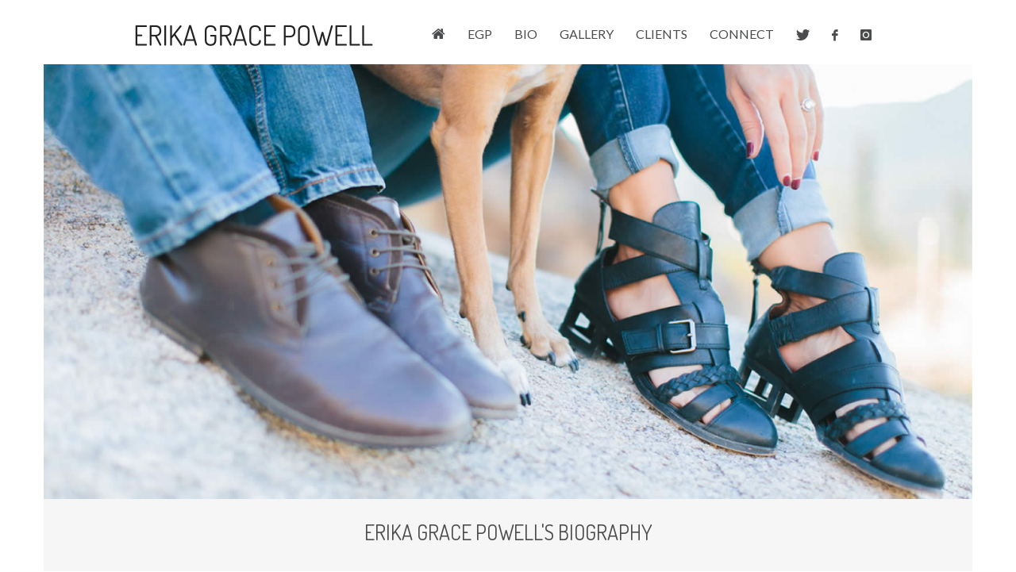

--- FILE ---
content_type: text/html; charset=UTF-8
request_url: https://www.erikagracepowell.com/bio.php
body_size: 8107
content:
<!DOCTYPE html>
<!--[if IE 8 ]><html class="ie ie8" lang="en"> <![endif]-->
<!--[if IE 9 ]><html class="ie ie9" lang="en"> <![endif]-->
<!--[if (gte IE 9)|!(IE)]><!--><html lang="en"> <!--<![endif]-->
<head>

  <!-- Basic Page Needs -->
  <meta charset="utf-8">
  <title>Erika Grace Powell's Biography</title>
  <meta name="description" content="4Erika Grace Powell's Biography">
  <meta name="keywords" content="Erika Grace Powell, Biography, bio">
  <meta name="author" content="GoHooper.com">
   
  <!-- Mobile Specific Metas -->
  <meta id="viewport" name="viewport" content="width=device-width, initial-scale=1, maximum-scale=1, user-scalable=0">  <!-- SLIDER REVOLUTION 4.x CSS SETTINGS -->
  <link rel="stylesheet" type="text/css" href="revolution/css/style.css" media="screen" />
  <link rel="stylesheet" type="text/css" href="revolution/css/extralayers.css" media="screen" />	
  <link rel="stylesheet" type="text/css" href="revolution/rs-plugin/css/settings.css" media="screen" />
  
  <link href='https://fonts.googleapis.com/css?family=Open+Sans:300,400,600,700,800' rel='stylesheet' type='text/css'>
  <link href='https://fonts.googleapis.com/css?family=Raleway:100,200,300,700,800,900' rel='stylesheet' type='text/css'>
  <link href='https://fonts.googleapis.com/css?family=Lato:400,700%7CPT+Sans%7COswald:300,400,700%7CMontserrat:700' rel='stylesheet' type='text/css'>
  <link href='https://fonts.googleapis.com/css?family=Dosis:200,300,400,500,600,700,800' rel='stylesheet' type='text/css'>
  <link href='https://fonts.googleapis.com/css?family=Muli:400,400italic,300italic,300' rel='stylesheet' type='text/css'>

  <!-- Main Style -->
  <link rel="stylesheet" href="css/style.css"> 
  
  <!-- Color Style -->
  <link rel="stylesheet" href="css/skins/colors/black.css" name="colors">
  
  <!-- Layout Style -->
  <link rel="stylesheet" href="css/layout/wide.css" name="layout">
  
  <!--[if lt IE 9]>
      <script src="js/html5.js"></script>
  <![endif]-->
  
  <!-- Favicons -->
  <link rel="shortcut icon" href="images/favicon.ico">

    <!-- Start JavaScript -->
  
  
  <script type="text/javascript" src="https://ajax.googleapis.com/ajax/libs/jquery/1.10.1/jquery.js"></script>
  <!-- SLIDER REVOLUTION 4.x SCRIPTS  --> 
  <script type="text/javascript" src="revolution/rs-plugin/js/jquery.themepunch.tools.min.js"></script>   
  <script type="text/javascript" src="revolution/rs-plugin/js/jquery.themepunch.revolution.min.js"></script> 
  
  <script type="text/javascript" src="js/jquery.easing.1.3.min.js"></script> <!-- jQuery Easing --> 
  <script type="text/javascript" src="js/jquery-ui/jquery.ui.core.js"></script> <!-- jQuery Ui Core-->
  <script type="text/javascript" src="js/jquery-ui/jquery.ui.widget.js"></script> <!-- jQuery Ui Widget -->
  <script type="text/javascript" src="js/jquery-ui/jquery.ui.accordion.js"></script> <!-- jQuery Ui accordion--> 
  <script type="text/javascript" src="js/jquery-cookie.js"></script> <!-- jQuery cookie -->  
  <script type="text/javascript" src="js/ddsmoothmenu.js"></script> <!-- Nav Menu ddsmoothmenu -->
  <!--<script type="text/javascript" src="js/jquery.parallax.js"></script> --><!-- Image Scroll Parallax Plugin  --> 
  <script type="text/javascript" src="js/jquery.flexslider.js"></script> <!-- Flex Slider  -->
  <script type="text/javascript" src="js/colortip.js"></script> <!-- Colortip Tooltip Plugin  -->
  <script type="text/javascript" src="js/tytabs.js"></script> <!-- jQuery Plugin tytabs  -->
  <script type="text/javascript" src="js/jquery.ui.totop.js"></script> <!-- UItoTop plugin  -->
  <script type="text/javascript" src="js/carousel.js"></script> <!-- jQuery Carousel  -->
  <script type="text/javascript" src="js/jquery.isotope.min.js"></script> <!-- Isotope Filtering  -->
  <script type="text/javascript" src="js/twitter/jquery.tweet.js"></script> <!-- jQuery Tweets -->
  <script type="text/javascript" src="js/jflickrfeed.min.js"></script> <!-- jQuery Flickr -->
  <script type="text/javascript" src="js/social-options.js"></script> <!-- social options , twitter, flickr.. -->
  <script type="text/javascript" src="js/doubletaptogo.js"></script> <!-- Touch-friendly Script  -->
  <script type="text/javascript" src="js/fancybox/jquery.fancybox.js"></script> <!-- jQuery FancyBox -->
  <script type="text/javascript" src="js/jquery.sticky.js"></script> <!-- jQuery Sticky -->
  <script type="text/javascript" src="js/imagesloaded.pkgd.min.js"></script>
  <script type="text/javascript" src="js/custom.js"></script> <!-- Custom Js file for javascript in html -->

  <!-- End JavaScript -->
         <meta property="og:title" content="Welcome to Erika Grace Powell"/>
        <meta property="og:image" content="https://www.erikagracepowell.com/images/erika-grace-powell-social-banner.jpg"/>
        <meta property="og:site_name" content="Erika Grace Powell"/>
        <meta property="og:description" content="Believer | Singer | TVHost | Actor |  Miss South Carolina | Top10 &amp; Overall Talent Miss America 2006 | Top15 Miss USA 2012 | Entertainment #NASHTV America's Morning Show." />
        <meta property="og:url" content="https://www.erikagracepowell.com" />
        <meta property="og:type" content="profile"/>
  
 
  <script type="text/javascript" src="https://platform.twitter.com/widgets.js"></script>
  <script type="text/javascript" src="https://www.erikagracepowell.com/js/facebook.js"></script>
  <script type="text/javascript" src="https://www.erikagracepowell.com/js/jquery.custom.cookie.js"></script> <!-- jQuery cookie -->  
  <script>
  (function(i,s,o,g,r,a,m){i['GoogleAnalyticsObject']=r;i[r]=i[r]||function(){
  (i[r].q=i[r].q||[]).push(arguments)},i[r].l=1*new Date();a=s.createElement(o),
  m=s.getElementsByTagName(o)[0];a.async=1;a.src=g;m.parentNode.insertBefore(a,m)
  })(window,document,'script','//www.google-analytics.com/analytics.js','ga');

  ga('create', 'UA-61289299-1', 'auto');
  ga('send', 'pageview');

  </script>
   
</head>
<body>

  <div id="wrap" class="boxed">
  
   <header class="style-2 fixed">

     <div class="main-header">
       <div class="container clearfix">
         <!--<a href="#" class="down-button"><i class="icon-angle-down"></i></a>--><!-- this appear on small devices -->
         <div class="one-third column">
          <div class="logo">
                     <a href="https://www.erikagracepowell.com/" title="Welcome to Erika Grace Powell">
            <img src="https://www.erikagracepowell.com/images/erika-grace-powell-logo-b.png" alt="Erika Grace Powell" class="pic" />
          </a>          </div>
         </div><!-- End Logo -->
         
         <div class="two-thirds column">
          <nav id="menu" class="navigation" role="navigation">
          <a href="#">Show navigation</a><!-- this appear on small devices -->
          <ul id="nav">
                        <li><a href="./" title="Home"><i style="margin:-5px 0 0 0;" class="icon-home s-18"></i></a></li>
            <li><a href="egp.php" title="EGP">EGP</a>
               <!--<ul>
                <li><a href="egp.php" title="EGP">EGP</a></li> 
                <li><a href="http://blog.erikagracepowell.com/" target="_blank" title="Blog">Blog</a></li>     
              </ul>-->
            </li>
            <li><a href="bio.php" title="Bio">Bio</a></li>
            <li><a href="personality.php" title="Gallery">Gallery</a>
              <ul>
                <li><a href="personality.php">Personality</a></li>
                <li><a href="performance.php">Performance</a></li>
                <li><a href="pageant.php">Pageant</a></li>
                <li><a href="philanthropy.php">Philanthropy</a></li>        
              </ul>
            </li> 
            <li><a href="clients.php" title="Clients">Clients</a></li>
            <li><a href="connect.php" title="Connect">Connect</a></li>
            <li><a href="https://twitter.com/egrace" target="_blank"><i style="margin:-5px 0 0 0;" class="social_icon-twitter s-14"></i></a></li>
            <li><a href="https://www.facebook.com/OfficialErikaGracePowell" target="_blank"><i style="margin:-5px 0 0 0;" class="social_icon-facebook s-14"></i></a></li>
            <li><a href="https://instagram.com/erikagracefaerber" target="_blank"><i style="margin:-5px 0 0 0;" class="social_icon-instagram s-14"></i></a></li>          </ul>
         </nav>
        </div><!-- End Menu -->
       
       </div><!-- End Container -->
     </div><!-- End main-header -->
     
   </header><!-- <<< End Header >>> -->
   
   <div id="slider-main">

   <article class="boxedcontainer" style="max-height:548px; overflow:hidden;">
	<!--
	#################################
		- THEMEPUNCH BANNER -
	#################################
	-->
	<div class="tp-banner-container">
		<div class="tp-banner" >
	     <ul>	   
          <!-- SLIDE  -->
	     <li data-transition="fade" data-slotamount="1" data-masterspeed="1500" data-delay="5000"  data-saveperformance="off">
		<!-- MAIN IMAGE -->
		<img src="revolution/images/erika-grace-powell-engagement-1.jpg"  alt="Erika Grace Powell Bio"  data-bgposition="left center" data-kenburns="on" data-duration="8000" data-ease="Linear.easeNone" data-bgfit="100" data-bgfitend="100" data-bgpositionend="right center">
		 <!-- LAYERS -->	
	     </li>
         <!-- SLIDE  -->
	     <li data-transition="fade" data-slotamount="1" data-masterspeed="1500" data-delay="5000"  data-saveperformance="off">
		<!-- MAIN IMAGE -->
		<img src="revolution/images/erika-grace-powell-engagement-2.jpg"  alt="Erika Grace Powell Bio"  data-bgposition="left center" data-kenburns="on" data-duration="8000" data-ease="Linear.easeNone" data-bgfit="100" data-bgfitend="100" data-bgpositionend="right center">
		 <!-- LAYERS -->	
	     </li>
          <!-- SLIDE  -->
	     <li data-transition="fade" data-slotamount="1" data-masterspeed="1500" data-delay="5000"  data-saveperformance="off">
		<!-- MAIN IMAGE -->
		<img src="revolution/images/erika-grace-powell-benchlays-jeans.jpg"  alt="Erika Grace Powell Bio"  data-bgposition="left center" data-kenburns="on" data-duration="8000" data-ease="Linear.easeNone" data-bgfit="100" data-bgfitend="100" data-bgpositionend="right center">
		 <!-- LAYERS -->	
	     </li>
         <!-- SLIDE  -->
	     <li data-transition="fade" data-slotamount="1" data-masterspeed="1500" data-delay="5000"  data-saveperformance="off">
		<!-- MAIN IMAGE -->
		<img src="revolution/images/erika-grace-powell-nelson-faerber-ginger.jpg"  alt="Erika Grace Powell Bio"  data-bgposition="left center" data-kenburns="on" data-duration="8000" data-ease="Linear.easeNone" data-bgfit="100" data-bgfitend="100" data-bgpositionend="right center">
		 <!-- LAYERS -->	
	     </li>
         <!-- SLIDE  -->
	     <li data-transition="fade" data-slotamount="1" data-masterspeed="1500" data-delay="5000"  data-saveperformance="off">
		<!-- MAIN IMAGE -->
		<img src="revolution/images/erika-grace-powell-bio.jpg"  alt="Erika Grace Powell About Me and my dog Ginger"  data-bgposition="left center" data-kenburns="on" data-duration="8000" data-ease="Linear.easeNone" data-bgfit="100" data-bgfitend="100" data-bgpositionend="right center">
		 <!-- LAYERS -->	
	     </li>

        </ul>
       <div class="tp-bannertimer" style="display:none;"></div>	
     </div>
     </div>	
    </article>		
			<script type="text/javascript">

				jQuery(document).ready(function() {
			
					jQuery('.tp-banner').show().revolution(
					{
						dottedOverlay:"none",
						delay:8000,
						startwidth:1170,
						startheight:548,
						hideThumbs:200,
						
						thumbWidth:100,
						thumbHeight:50,
						thumbAmount:5,
						
						navigationType:"bullet",
						navigationArrows:"solo",
						navigationStyle:"preview3",
						
						touchenabled:"on",
						onHoverStop:"on",
						
						swipe_velocity: 0.7,
						swipe_min_touches: 1,
						swipe_max_touches: 1,
						drag_block_vertical: false,
												
						parallax:"mouse",
						parallaxBgFreeze:"on",
						parallaxLevels:[7,4,3,2,5,4,3,2,1,0],
												
						keyboardNavigation:"off",
						
						navigationHAlign:"center",
						navigationVAlign:"bottom",
						navigationHOffset:0,
						navigationVOffset:20,

						soloArrowLeftHalign:"left",
						soloArrowLeftValign:"center",
						soloArrowLeftHOffset:20,
						soloArrowLeftVOffset:0,

						soloArrowRightHalign:"right",
						soloArrowRightValign:"center",
						soloArrowRightHOffset:20,
						soloArrowRightVOffset:0,
								
						shadow:0,
						fullWidth:"on",
						fullScreen:"off",

						spinner:"spinner4",
						
						stopLoop:"off",
						stopAfterLoops:-1,
						stopAtSlide:-1,

						shuffle:"off",
						
						autoHeight:"off",						
						forceFullWidth:"off",						
						
						hideThumbsOnMobile:"off",
						hideNavDelayOnMobile:1500,						
						hideBulletsOnMobile:"off",
						hideArrowsOnMobile:"off",
						hideThumbsUnderResolution:0,
						
						hideSliderAtLimit:0,
						hideCaptionAtLimit:0,
						hideAllCaptionAtLilmit:0,
						startWithSlide:0,
						videoJsPath:"revolution/rs-plugin/videojs/",
						fullScreenOffsetContainer: ""	
					});
					
					
					
									
				});	//ready
				
			</script>
			
<!-- END REVOLUTION SLIDER -->
 
       
   </div>
   
   
   <article class="boxedcontainer">
    <div class="one-page home-bg welcome bottom-3">
     <div class="container clearfix">
     
       <div class="sixteen columns">
       <center>
          <div class="subscribe" style="padding-bottom:0px"> 
           <h3 class="title">ERIKA GRACE POWELL'S BIOGRAPHY</h3>    
          
         </div>
        </center>
        
        
       </div>
       <!-- End welcome -->
       
       
     
     </div><!-- End Container -->
   </div><!-- End services -->   
   
   </article><!-- Content End -->  
   
  
   
   <!-- Start content -->
   <div class="container main-content clearfix">
     
     <!--<hr class="line bottom-3">-->
     <div class="sixteen columns bottom-3">
        
        <center>
         
          <h1 class="title bottom-2">BIO</h1>
          <h2 class="title bottom-2">// actor. singer. host. entrepreneur. //</h2>
          <p class="introtxt" style="text-align:justify;">With a pedigree including a Furman University diploma; performances on the world's most exclusive stages; a hot-selling iTunes EP; repeat performances with the The New York Philharmonic; and  experience as the Entertainment Host for a national morning radio show; Erika’s voice sounds at home and in command regardless of the stage.  With recent engagements on both coasts and throughout the south, Erika continues to expand her growing followers wherever her feet and tweets touch ground.  Her work with numerous charitable organizations as board member, spokesperson, keynote speaker, red carpet host, and entertainment headliner has allowed her even more opportunities to use her gifts.</p>
          <p class="introtxt" style="text-align:justify;">To secure scholarships to further her education at Furman, Erika entered the Miss South Carolina pageant and was crowned Miss South Carolina 2005 and took a year off from her studies. She advanced to the 2006 Miss America Pageant, where she won the Bernie Wayne overall talent award, placed as a Top - 10 finalist, and secured over $35,000 in college scholarships.            </p>
          <p class="introtxt" style="text-align:justify;">Upon returning to her Furman studies in the fall of 2006, Erika was privileged to perform leading roles in operas at Furman University, Puccini’s Gianni Schicchi and Gilbert & Sullivan’s Pirates of Penzance.  She has also had the opportunity to travel, tour, and perform with Furman Singers in many concert halls and Cathedrals in Russia, Estonia, Finland, and Italy.  Miss Powell was both the state and regional winner of the National Association of Teachers of Singing (NATS) Competition for South Carolina and Southeast five different times.  In 2007, Erika was supported with Furman study abroad scholarships when she was engaged for Lyrique en Mer/Festival de Belle Ile, the largest Opera Festival in Western France where she performed Offenbach’s Les contes d’Hoffmann and Verdi’s La Traviata. She had the privilege to be coached by award winning Broadway orchestrator and Furman Graduate, Mary Mitchell Campbell, Tony Award winner, Gavin Creel, and former Broadway performer, Mimi Wyche in preparation for ‘Furman on Broadway’ in February 2007.  Erika has served as The National Anthem performer at three Furman Homecoming games and dozens of different sporting events for Furman Baseball, Football, and Basketball. She also enjoyed participating as a host at a variety of Furman University Trustee events at the President's home at White Oaks each year.  In May 2008 she performed for Furman University's Commencement Ceremony honoring the Class of 2008 attended by guest speaker, President George W. Bush.  Erika has performed as a National Anthem Soloist for dozens of ACC, NBA, NCAA, NASCAR, BUSH, USPRO Cycling, Ribbon Cutting, Political events, and the NFL!            </p>
          <p class="introtxt" style="text-align:justify;">After college graduation, Erika won The Metropolitan Opera National Council auditions for the State of South Carolina and competed at Spivey Hall in Atlanta as part of the regional level of the competition in 2009.  Soon after the MET competition, career pursuits catapulted her into calling New York City home. Erika has been thrilled to expand her resume with performing, entertaining, and hosting opportunities worldwide. She made her solo debut at The Lincoln Center’s Avery Fisher Hall in NYC in 2010 and is regularly contracted to perform with the Concert Chorale of New York, the official chorus of The New York Philharmonic.            </p>
          <p class="introtxt" style="text-align:justify;">Receiving SAG eligibility for work in the movie, “Something Borrowed”, featuring Kate Hudson, Erika continues to gain acting experience in both film and television. She has been spotted on “Ugly Betty,” “White Collar,” “Royal Pains,” “The Good Wife,” and ABC’s “Nashville.”   An expanding portfolio of voice-over, commercial print, promotional spokes modeling, and campaigns continue to evolve.  Brands such as FORD, Subaru, Lincoln, Porsche, Dodge, GMC, Tempur Pedic, Lowe’s, Kohler, Hanes, LG Mobile, Kohl’s, Nationwide, and St. John are all companies that have engaged Erika in their marketing efforts.            </p>
          <p class="introtxt" style="text-align:justify;">Erika returned to the upstate of South Carolina in 2011 to partner with platinum-selling singer/songwriter, Edwin McCain on her first CD, available on iTunes and Amazon. During her time in the studio, Erika submitted a vocal audition and was selected out of over 6,000 submissions as a Top-25 Global Semi-Finalist in the Avon Voices Talent Search with Avon Cosmetics. Erika was privileged to coach and perform alongside many of Avon Voices celebrity judges, including Fergie, Natasha Bedingfield, David Pack, and more. While back in Greenville, Erika put on the stilettos once again and entered the Miss South Carolina USA pageant.  She was crowned Miss South Carolina USA 2012, one of only two women in the state that have successfully “crossed over” and won both the Miss America and the Miss Universe state titles. She was thrilled to place in the Top – 15 at The Miss USA Pageant at the Planet Hollywood in Las Vegas, Nevada on June 3, 2012.            </p>
          <p class="introtxt"><em>“There is actually a greater chance for your son to play in a Super Bowl than for your daughter to compete in the Miss America Pageant OR the Miss USA Pageant!"</em> </p>
          <p class="introtxt" style="text-align:justify;">Erika and her husband, Nelson reside in Atlanta where she is busy working in the commercial television and film industries. Erika still travels monthly pursuing her entrepreneurial endeavors as host and brand ambassador for a variety of media clients and is available to book for your next wedding, event, or commercial opportunity.</p>
       </center><br><br>
        <center><a href="https://www.dropbox.com/s/fbsnyogwvph9ccr/EGP-Resume.pdf?dl=0f" target="_blank" class="button large color"><i class="icon-download-alt s-20"></i> RESUME</a> <a href="https://www.dropbox.com/s/0w25bbdq6qen97h/EGP-HighRes-Headshot.jpg?dl=0" target="_blank" class="button large color"><i class="icon-download-alt s-20"></i> HEADSHOT</a> <a href="https://www.dropbox.com/s/1sqlpud9c2wi8lj/EGP-MediaKit.pdf?dl=0" target="_blank" class="button large color"><i class="icon-download-alt s-20"></i> MEDIA KIT</a></center>
        
       
        <!--<center><a class="button large color various fancybox.iframe" href="city-request.php" title="Request Your City">Request City</a></center>-->
       
     </div>
     
     <div class="sixteen columns"><center></center></div><!-- End line -->
     
 

   </div><!-- <<< End Container >>> -->

   
   

   
   
   <!-- Start content -->
   <div class="container main-content clearfix">  
    
   <div class="sixteen columns clearfix"><!--<hr class="line bottom-4">--></div><!-- End line -->
   
   <div class="sixteen columns bottom-3">
        
        <div class="qoute">        
                 <center>
          <div class="subscribe" style="padding-bottom:35px"> 
           <h3 class="title">SUBSCRIBE TO MY NEWS</h3>    
          <form action="https://erikagracepowell.us10.list-manage.com/subscribe/post?u=378ddfe6e5fd44a6f777927c2&amp;id=88a1ecc059" method="post" id="mc-embedded-subscribe-form" name="mc-embedded-subscribe-form" class="validate" target="_blank" novalidate>            
            <input style="background: #fff; font-weight:300; width:10%;" class="mail" value="First Name" onBlur="if(this.value == '') { this.value = 'First Name'; }" 
            onFocus="if(this.value == 'First Name') { this.value = ''; }" type="text" name="FNAME" id="mce-FNAME" />            
            <input style="background: #fff; font-weight:300; width:10%;" class="mail" value="Last Name" onBlur="if(this.value == '') { this.value = 'Last Name'; }" 
            onFocus="if(this.value == 'Last Name') { this.value = ''; }" type="text" name="LNAME" id="mce-LNAME" />                        
            <input style="background: #fff; font-weight:300; width:33%;" class="mail required email" value="Email Address" onBlur="if(this.value == '') { this.value = 'Email Address'; }"
            onFocus="if(this.value == 'Email Address') { this.value = ''; }" type="email" name="EMAIL" id="mce-EMAIL" />            
            <div style="position: absolute; left: -5000px;"><input type="text" name="b_378ddfe6e5fd44a6f777927c2_88a1ecc059" tabindex="-1" value=""></div>
            <input type="submit" value="SUBSCRIBE" class="submit" name="subscribe" id="mc-embedded-subscribe" />
          </form>
            </div>
          </center>          
        </div>
        <div class="eleven columns omega">
            <!--<h4></h4>
            <p></p>-->
            <div class="social">
                        <div style="width: 90px; height:21px; overflow:hidden; float: left; margin: 2px 2px 2px 0;">
            <div id="fb-root"></div><fb:like href="https://www.erikagracepowell.com/" send="false" layout="button_count" width="90" show_faces="false" action="like" font=""></fb:like>
           </div> 
           <div style="width: 95px; float: left; margin: 2px 2px 2px 0;">    
            <a href="https://twitter.com/share" class="twitter-share-button" data-url="https://www.erikagracepowell.com/" data-count="horizontal">Tweet</a>
           </div>
           
           
           
           <!--<div class="social">
           <a href="https://www.facebook.com/" target="_blank"><i class="social_icon-twitter s-14 color"></i></a>
           <a href="https://twitter.com/" target="_blank"><i class="social_icon-facebook s-18 color"></i></a>
           <a href="http://instagram.com/" target="_blank"><i class="social_icon-instagram s-18 color"></i></a>
           </div>-->
          
          <!-- End social-icons -->            </div>
        </div>
        
       </div><!-- End column -->
    
     
    </div><!-- <<< End Container >>> -->
   

 
   
   <footer>
   
     <div class="footer-top col-4">
      <div class="container clearfix">
        
                <div class="four columns widget">
          <h3 class="title">ERIKA GRACE POWELL</h3>
          <p>Actor | Singer | Host | Entrepreneur<br><br>Wrangler, Hanes, John Deere, Food Network, 20+ National Brands<br>
SAG / AFTRA, AEA, AGMA<br>
Soprano, NY Philharmonic<br>
Miss SC America &amp; USA</p>
         <!-- <p style="padding:15px 0 0 0;"></p>-->
        </div><!-- End About Widget -->
        
        <div class="four columns widget">
          <div class="subscribe"> 
          <h3 class="title">Explore EGP</h3>
           <ul class="square-list">
             <li><a href="./">HOME</a></li>
             <li><a href="egp.php" title="EGP">EGP</a></li>
             <li><a href="bio.php" title="BIO">BIO</a></li>
             <li><a href="personality.php" title="GALLERY">GALLERY</a></li>
             <li><a href="clients.php" title="CLIENTS">CLIENTS</a></li>
             <li><a href="connect.php" title="CONNECT">CONNECT</a></li>
             <!--<li><a href="http://blog.erikagracepowell.com/" target="_blank" title="Blog">NEWS &amp; BLOG</a></li>-->
           </ul><!-- End arrow-list -->
          </div>
        </div><!-- End Links Widget -->
        
        
        <div class="four columns widget">
          <h3 class="title">INSTAGRAM</h3>
          <p>
                    
     

         <br /> <br /> 
        <a href="https://instagram.com/erikagracefaerber" target="_blank"><i class="icon-arrow-right"></i> VIEW ON INSTAGRAM</a>
          </p>
          <!--<ul id="footer" class="thumbs"></ul>--> <!-- Flickr Code -->
        </div><!-- End Flickr Widget -->
        
        <div class="four columns widget">
          <div class="subscribe"> 
          <h3 class="title">CONNECT</h3>
           <ul class="address-info">
             <li><strong>Erika Grace Powell</strong><br>
            <!-- PO Box 9052<br />
             Greenville, SC 29604-->
            </li>
           </ul>
           
           <!--<ul class="phone-info">
             <li><br></li>
           </ul>-->
           
           <ul class="email-info">
             <li><a href="connect.php">bookings[@]erikagracepowell.com</a></li>
           </ul>
           
         
          </div>
        </div><!-- End Contact Widget -->        
      </div><!-- End container -->
     </div><!-- End footer-top -->
     
     <div class="footer-down">
      <div class="container clearfix">
        
        <div class="eight columns">
         <span class="copyright">
              © Copyright 2026 <a href="./">Erika Grace Powell</a>. All Rights Reserved.<br>

                <span style="font-size:11px"><a href="https://www.gohooper.com/" target="_blank">Web Design Nashville</a>: <a href="https://www.gohooper.com/" target="_blank">GoHooper Web Design</a></span></span>
        </div><!-- End copyright -->
        
        <div class="eight columns">
          <div class="social">
                      <a href="https://www.facebook.com/OfficialErikaGracePowell" target="_blank"><i class="social_icon-facebook s-18"></i></a>
           <a href="https://instagram.com/erikagracefaerber" target="_blank"><i class="social_icon-instagram s-18"></i></a>
           <a href="https://twitter.com/egrace" target="_blank"><i class="social_icon-twitter s-14"></i></a>
           <!--<a href="https://erikagracepowell.wordpress.com" target="_blank"><i class="social_icon-wordpress s-14"></i></a> -->
           <a href="https://www.youtube.com/ErikaGracePowell" target="_blank"><i class="social_icon-youtube s-18"></i></a>
           <a href="https://www.linkedin.com/in/erikagracepowell" target="_blank"><i class="social_icon-linkedin s-18"></i></a>
           <!--<a href="https://www.pinterest.com/egracep" target="_blank"><i class="social_icon-pinterest s-18"></i></a>-->
           <a href="https://itunes.apple.com/us/album/forever/id416867167?i=416867171" target="_blank"><i class="social_icon-itunes s-18"></i></a>
           <!--<a href="https://soundcloud.com/erikagracepowell" target="_blank"><i class="social_icon-soundcloud s-18"></i></a>-->
           <a href="https://www.gohooper.com/" target="_blank" title="Web Design: GoHooper Web Design"><img style="width:102px; height:20px; display:inline-block; margin:5px 0 -5px 0;" src="https://www.erikagracepowell.com/images/gohooper-web-design-b.png" /></a>          </div>
        </div><!-- End social icons -->
        
      </div><!-- End container -->
     </div><!-- End footer-top -->
     
   </footer><!-- <<< End Footer >>> -->
  
  </div><!-- End wrap -->
  
  <script type="text/javascript">

$(document).ready(function () {

    $('#desktopswitch').on('click', function() {
		$.cookie('DesktopVersion', '1', { expires: 7, path: '/' });
        //document.cookie.type = 'full'; //set/update the cookie
		//$.cookie('type=mobile', null);
		$('#viewport').attr('content','width=1024');
    });

    $('#mobileswitch').on('click', function() {
        $.removeCookie('DesktopVersion', { path: '/' });
		//document.cookie.type = 'mobile'; //set/update cookie
		//$.cookie('type=full', null);
		$('#viewport').attr('content','width=device-width', 'initial-scale=1', 'maximum-scale=1', 'user-scalable=0');
    });

	
    if ($.cookie('DesktopVersion'))
     $('#desktopswitch').trigger('click'); //trigger the mobile site
	 else  
     $('#mobileswitch').trigger('click'); //trigger the full site

}); 
 


	
	//$('#desktopswitch').on('click', function() {
    ////$('#viewport').attr('content','width=1024, initial-scale=0, maximum-scale=5.0, user-scalable=1');
	//$('#viewport').attr('content','width=1024');
   //});
  </script> 
     
</body>
</html>

--- FILE ---
content_type: text/css
request_url: https://www.erikagracepowell.com/css/style.css
body_size: 6642
content:
/* Import Basic Files
================================================== */

@import url("font.css");                                 /* Custom Font */
@import url("base.css");                                 /* Reset & Basics */
@import url("font-awesome/css/font-awesome.min.css");    /* Font Awesome */
@import url("fontello/css/fontello.css");                /* Fontello Social */
@import url("skeleton.css");                             /* Base 960 Grid */
@import url("javascript.css");                           /* Css Styles for js scripts */
@import url("shortcodes.css");                           /* Css Styles for shortcodes */
@import url("skins/white.css");                          /* Layout Skin */
@import url("custom.css");                               /* Css Styles File for any changes you want to add */

/* Site Styles
================================================== */

/* === common styles === */
.float-right, .top-bar .social-icons, #nav, .more, footer .social, header .social, .accordion .icon-plus, .accordion .icon-minus, .portfolio-control, .portfolio-control a, a.next-post {
	float:right;
}

.float-left, .tweet_list li i.icon-twitter, .navigation ul li, .page-title h1, .accordion.style2 .icon-plus, .accordion.style2 .icon-minus, #horizontal-tabs ul.tabs li, #vertical-tabs .contents, #vertical-tabs ul.tabs, .alert i, .pagination a, .team .item h4, .member-social a, #options li, .share-social a, .post-meta .meta, img.pic-2, .post.style-2 .image-post, a.prev-post, .about-author .avatar, .related-posts .item, .comments .comment-box .avatar, .form-box, .the-icons, header.style-3 #nav  {
	float:left;
}

.bottom-1 { margin-bottom:15px !important; }
.bottom-2 { margin-bottom:25px !important; }
.bottom-3 { margin-bottom:35px !important; }
.bottom-4 { margin-bottom:45px !important; }
.bottom-5 { margin-bottom:55px !important; }

.top-1 { margin-top:15px !important; }
.top-2 { margin-top:25px !important; }
.top-3 { margin-top:35px !important; }
.top-4 { margin-top:45px !important; }
.top-5 { margin-top:55px !important; }

#menu > a {
	border-radius:1px;
}

.recent-work .item img.pic, .portfolio .item img.pic, .gallery .item img.pic, .img-caption, .slidecontrols li a, .more, .latest-blog .item img.pic, #footer.thumbs li img, #sidebar.thumbs li img, .subscribe input.mail, .subscribe input.submit, #toTop, .accordion h4, .accordion p, .accordion.style2 .icon-plus, .accordion.style2 .icon-minus, .meter, .meter .meter-content, .button, #horizontal-tabs .contents, #vertical-tabs .contents, #horizontal-tabs.style2 ul.tabs li, #vertical-tabs.style2 ul.tabs li, .alert, #toggle-view li h4, #toggle-view .panel, .info-box, .pagination a, .breadcrumbs, .form-elements input[type="text"], .form-elements select, .form-elements textarea, .qoute, .welcome, .testimonial-item  p, .member-social a, .team .item img, .tables-column, .tables-column .footer h4 a, #options li a, .portfolio-control a, .flex-container .slides li img, .share-social a, .project-full img, .image-post img, .post-meta .meta, .widget .text-search, .popular-tags a, img.pic-2, #footer.thumbs li img, .widget .followers, .widget .followers li a, .blog-3 .item, .post-tags, .about-author .content, .related-posts .item img, .comments .comment-box.author, .form-box input.text, .form-box textarea, body.under-construction .content input.subscribe-text, body.under-construction .content input.subscribe-button, .notification_error, .notification_ok {
	border-radius:2px;
}

.tables-column .header h3, .blog-3 .item .image-post img {
	border-radius:2px 2px 0 0;
}

.flex-direction-nav li a.flex-prev, blockquote {
	border-radius:0 2px 2px 0 ;
}

.flex-direction-nav li a.flex-next {
	border-radius:2px 0 0 2px ;
}

img.pic-2 {
	margin:0 13px 5px 0;
}

.more {
	width:29px;
	height:29px;
	display:block;
	font-weight:700;
}

.social a {
	display: inline-block;
	margin: 0 0 0 18px;
}

footer .social .social-icon.white, header .social .social-icon.white {
	margin: 0 !important;
}

header .social {
	margin-top:1px;
}

footer .social {
	margin-top:2px;
}

/* === main styles === */

/* header */
.top-bar {
	min-height: 30px;
    padding: 10px 0;
}

.phone-mail {
	padding: 3px 0;
}

.phone-mail a {
	margin-right:20px;
}

.phone-mail i {
	margin-right:7px;
}

.logo {
	margin: 10px 0 0 0;
}

/* header styles */
header.style-2 .top-bar {
	min-height: 4px;
	padding:0;
}

header.style-2 .down-button {
	display:none !important;
}

header .search form {
	margin:30px 0;
}

header.style-3.style-5 .navigation > #nav {
	display:inline-block;
	float:none;
	margin-bottom:-4px;
}

header.style-3.style-5 .down-header {
	min-height:66px;
}

/* header sticky fixed */
header.fixed .sticky-wrapper.is-sticky .main-header, header.fixed .sticky-wrapper.is-sticky .down-header {
	position:relative;
	z-index:1000;
	width: 100%;
	-moz-box-shadow: 0 0 3px #888;
    -webkit-box-shadow: 0 0 3px #888;
    box-shadow: 0 0 3px #888;
}

/* navigation menu */
#nav {
	margin-top: -4px;
	margin-bottom: 0px;
}

header.style-3 #nav {
	margin-top:-1px;
}

#menu > a {
	display: none;
}

i.icon-angle-down.responsive {
	display:none;
}

.down-button {
	text-align:center;
	display:none;
}

/* slider */
.slider-1, .slider-2 {
	overflow:hidden;
}

.slider-1 .slides li .contain, .slider-1 .loading, .slider-2 .slides li .contain, .slider-2 .loading {
	position:relative;
	min-height:478px;
}

.slider-1 .slides li h2, .slider-1 .slides li p, .slider-1 .slides li .links {
	max-width:480px;
	min-width:480px;
}

.slider-1 .slides li h2, .slider-1 .slides li p, .slider-1 .slides li .links, .slider-1 .slides li .item {
	position:absolute;
}

.slider-1 .slides li h2 { left:0; top:-100%; opacity:0; z-index:50 }

.slider-1 .slides li p { left:0; bottom:-50%; opacity:0; z-index:50 }

.slider-1 .slides li .links { left:0; bottom:-100%; opacity:0; z-index:50}

.slider-1 .slides li .item { right:-100%; opacity:0; z-index:10 }

.slider-1 .slides li p, .slider-2 .slides li p {
	line-height:30px;
}

.slider-1 .loading, .slider-2 .loading {
	/* [disabled]background: #4b4c4d url(../images/icons/loading.gif) no-repeat center center; */
}

.slider-1 .button.medium, .slider-2 .button.medium {
	padding:17px 30px;
	margin-right:12px;
}

.slider-1 .slides li .item .video-wrap {
    min-width: 425px;
	min-height: 244px;	
}

/* slider-2 options */
.slider-2 .slides li h2, .slider-2 .slides li p, .slider-2 .slides li .links {
	position:absolute;
	width:70%;
	padding:0 15%;
}

.slider-2 .slides li h2 { bottom:-20%; opacity:0; }
.slider-2 .slides li p { bottom:-50%; opacity:0; }
.slider-2 .slides li .links { bottom:-60%; opacity:0; }

.slider-2 .slides li h2 span {
    padding: 10px 20px;
    background:rgba(0, 0, 0, 0.5);
    line-height: 75px;
	text-transform: uppercase;
	letter-spacing:2px;
}

.slider-1 .slides li .links a:hover, .slider-2 .slides li .links a:hover {
	background:rgba(0, 0, 0, 0.5);
}

.slider-1.iphone li {
	background:url(../images/img/sliders/pattern.png) repeat;
}

.slider-1.iphone li img {
	margin-top:37px;
}



/* services */
.services.home, .one-page .home-bg, .one-page.section, .one-page.welcome {
	padding: 25px 0px;
}

.one-page.section {
	padding-bottom:0;
}

.services.home.s-2 {
	padding: 75px 0 35px 0;
}

.services.style-1 .item {
	margin-bottom:10px;
}

.services.style-1 .item h3 {
	margin-bottom:12px;
}

.services.style-1 .item .circle {
	width: 130px;
	height: 50px;
	border-radius: 50%;
	margin: 0 auto;
	padding: 40px 0;
	margin-bottom:30px;
}

.services.style-1 .item .circle a {
	display:block;
}

.services.style-1 .item p {
	padding: 0 5px;
}

/* style 2 */
.services.style-2 .item {
	overflow:hidden;
}

.services.style-2 .circle {
	width: 50px;
	height: 22px;
	border-radius: 50%;
	padding: 14px 0;
	margin-right: 10px;
	margin-top: 7px;
}

.services.style-2 .data {
	width: 78%;
}

/* style 3 */
.services.style-3 .item {
	overflow:hidden;
}

.services.style-3 .circle {
	width: 105px;
	height: 51px;
	border-radius: 50%;
	padding:27px 0;
	margin-right: 10px;
}

.services.style-3 .data {
	width: 73%;
}

/* recent work */
.recent-work .item {
	position:relative;
	overflow: hidden; 
	max-height: 240px;
	margin-bottom:20px;
}

.portfolio .item, .gallery .item {
	position:relative;
	overflow: hidden; 
	margin-bottom:20px;
}

.img-caption {
	position:absolute;
	top:100%;
	width:100%;
	height: 100%;
}

.portfolio .item img, .gallery .item img, .recent-work .item img, .portfolio .item a, .recent-work .item a, .gallery .item a {
	display:block;
}

.img-caption .desc {
	padding:10%;
}

.img-caption .desc span {
	text-align: center;
	display: block;
	font-weight: bold;
	margin-top: 10%;
}

.portfolio .item.element-4 .img-caption .desc span {
	margin-top:3%;
}

.portfolio .item.element-4 .img-caption .desc, .gallery .item.element-4 .img-caption .desc {
	padding:5%;
}

.recent-work .item img, .portfolio .item img, .gallery .item img  {
	width:100%;
	height:auto;
}

/* lates blog */
.latest-blog .item {
	margin-bottom:27px;
}

.latest-blog .item img.pic {
	margin-bottom:15px;
}

.latest-blog .item img.pic:hover {
	opacity:.7; filter:alpha(opacity=70); 
}

.latest-blog .item .meta {
	margin-bottom:13px;
}

/* featured clients */
.featured-clients .item {
	margin-bottom:20px;
}

.featured-clients img {
	opacity:.8; filter:alpha(opacity=80); 
}

.featured-clients img:hover {
	opacity:1; filter:alpha(opacity=100); 
}

/* footer */
footer {
	margin-top:40px;
}

.footer-top {
	padding:40px 0;
}

.footer-down {
	padding:22px 0;
}

footer h3.title {
	margin-bottom:20px;
}

.subscribe form {
	margin-top:22px;
}

.subscribe input.mail {
	padding:13px;
	border:none;
	width: 53%;
    margin-right: 2px;
}

.subscribe input.submit {
	padding:12px 15px;
	border:none;
	cursor:pointer;
}

span.copyright {
	padding-top: 7px;
	display: block;
	line-height: 1.3em;
}


/* start inernal pages */
.page-title {
	padding: 125px 0 125px 0;
	margin-bottom: 0px;
}


.page-title h1 {
	margin-bottom:0;
}

/* testimonials */
.testimonials .testimonial-item {
	margin-bottom:20px;
}

.testimonial-item  p {
	padding:18px 20px 25px 20px;
}

.testimonials-arrow {
	background:url(../images/icons/testimonials-arrow.png) no-repeat;
	width:26px;
	height:26px;
	margin:0 0 0 30px;
}

.testimonial-item .author {
	margin: -4px 0 0 77px;
}

/* team */
.team .item {
	margin-bottom:30px !important;
	min-height:397px;
}

.team.columns-4 .item {
	min-height:360px;
}

.team .item img {
	margin-bottom:15px;
	opacity:.7; filter:alpha(opacity=70); 
}

.team .item img:hover {
	opacity:1; filter:alpha(opacity=100); 
}

.team .item h4 {
	margin-right:5px;
}

.team .item span {
	font-style: italic;
	margin-top: 10px;
	display: inline-block;
}

.team .item p {
	margin:8px 0 18px 0;
}

.member-social a {
	margin: 0 6px 6px 0;
	/*width: 38px; height: 18px; padding: 7px 0 12px 0;*/
	width: 34px;
	height: 15px;
	padding: 4px 0 12px 0;
}

.member-social a i {
	margin:0 auto !important;
	display:block !important;
}

/* 404 page */
.page-404 {
	padding:60px 0 120px 0;
	min-height:520px;
	margin-bottom: -40px;
}

.page-404 .oops {
	margin-bottom: 38px;
}

.page-404 .text {
	margin-bottom:30px;
}

.page-404 .coffee {
	position:relative;
	width: 77px;
    margin: 20px auto;
}

.page-404 i.icon-coffee{
	position: absolute;
	top: 31px;
	z-index: 100;
}

.page-404 i.icon-fire{
	position: absolute;
	left: 28px;
}

/*  single project */
.portfolio-control {
	margin-top:6px;
}

.portfolio-control a {
	padding:4px 14px;
	margin-left: 9px;
}

.portfolio-control a.all {
	padding: 6px 8px 2px 8px;
}

.share-social a {
	margin: 0 6px 6px 0;
	width: 38px;
	height: 18px;
	padding: 7px 0 12px 0;
}

.share-social a span {
	margin:0 auto !important;
	display:block !important;
}

.project-full li {
	margin-bottom:20px;
}

/* blog posts */
.post.style-1, .post.style-2 {
	padding-bottom:32px;
}

.post.style-1:last-child, .post.style-2:last-child {
	border-bottom:0;
}

.image-post {
	margin:5px 0 15px 0;
}

.image-post img:hover {
	opacity:.7; filter:alpha(opacity=70); 
}

.post-content p {
	margin-bottom:10px;
}

.post-meta {
	overflow:hidden;
}

.post-meta .meta {
    padding: 8px 12px 8px 12px;
	min-height: 16px;
	margin: 0 5px 5px 0;
	display: inline-block;	
}

.post-meta .meta i {
	margin-right:3px;
}

.post.style-2 .image-post img {
	max-width: 260px;
	min-height: 187px;
	margin-right: 20px;
}

html.ie.ie8 .post.style-2 .image-post {
	max-width: 260px;
	min-height: 187px;
	margin-right: 20px;
}

.post.single {
	border-bottom:0 !important;
}

/* sidebar */
.sidebar .widget {
	margin-bottom:30px;
}

.sidebar .search form, header .search form {
	position:relative;
}

.sidebar .widget .text-search, header .widget .text-search {
	padding:13px 36px 13px 13px;
	border:none;
	width: 82%;
}

.widget .submit-search {
	background:url(../images/icons/search-icon.png) no-repeat;
	position:absolute;
	top: 15px;
	right: 14px;
	border:none;
	cursor:pointer;
	width:18px;
	height:18px;
}

.widget.categories ul li {
	padding: 5px 5px 10px 18px;
	margin-bottom: 7px;
}

.widget.categories ul li:last-child {
	border-bottom:0;
	margin-bottom:0;
}

.popular-tags a {
	padding: 12px 10px;
	display: inline-block;
	margin: 0 6px 6px 0;
}

.widget #horizontal-tabs ul.tabs li {
	padding: 16px 14px;
}

.widget.most-posts ul.posts li {
	margin-bottom: 22px;
	overflow: hidden;
}

footer .widget.most-posts ul.posts li {
	margin-bottom: 12px;
}

.widget.most-posts ul.posts li:last-child {
	margin-bottom:0;
}

.widget.most-posts ul.posts li img:hover {
    opacity:.8; filter:alpha(opacity=80); 	
}

.widget.most-posts ul.posts li p {
	margin-bottom:5px;
}

.widget.most-posts ul.posts li img {
	width:68px;
	height:68px;
}

.widget .followers {
	padding:10px;
}

.widget .followers li {
	display: inline-block;
	text-align: center;
	margin: 10px 4px;
}

.widget .followers li a {
	display: inline-block;
	margin: 0 6px 6px 0;
	width: 38px;
	height: 18px;
	padding: 7px 0 12px 0;
}

.widget .followers li a i {
	margin:0;
}

.widget .followers li h4 {
	margin-bottom:0;
}

/* blog 3 */
.blog-3 .item {
	margin-bottom:20px;
}

.blog-3 .item .contain .data{
	padding:8px;
}

.blog-3 .item .image-post {
	margin-top:0;
	margin-bottom:3px;
}

.blog-3 .item .post-meta {
	margin-bottom: 13px;
}

.blog-3 .item .post-content {
	padding-top:12px;
}

.blog-3 .item .post-meta .meta {
	padding: 5px 10px 0px 0;
	margin:3px 2px 3px 0;
	background:none !important;
}

.blog-3 #options, .one-page #options {
	margin-bottom: 15px;
}

.blog-3 #options #filters li, .one-page #options #filters li {
	float:none;
	display:inline-block;
	margin: 2px 4px 2px 0;
}

.blog-3 .pagination-contain .pagination {
	display: inline-block;
}

.post-tags {
	padding:13px 15px;
	line-height:22px;
}

.next-prev-posts {
	overflow:hidden;
}

.about-author .content {
	padding:20px;
	overflow:hidden;
	margin-top:20px;
}

.about-author .avatar img {
	width:80px;
	height:80px;
	border-radius:50%;
}

html.ie.ie8 .about-author .avatar img {
	width:inherit;
}

.about-author .content .data {
	margin-left:105px;
}

.about-author .content .data h5 {
	margin-bottom:10px;
}

/* related posts */
.related-posts {
	overflow:hidden;
}

.related-posts .item {
	width:200px;
	margin-right:13px;
	margin-bottom: 13px;
}

.related-posts .item img {
	margin-bottom:10px;
	width:200px;
	height:128px;
}

.related-posts .item img:hover {
	opacity:.7; filter:alpha(opacity=70); 
}

.related-posts .item .meta {
	margin-top:5px;
}

/* comments */
.comments .comment-box {
	margin-bottom:20px;
}

.comments .comment-box .avatar {
	margin-top:5px;
}

.comments .comment-box .avatar img {
	width:60px;
	height:60px;
	border-radius:50%;
}

html.ie.ie8 .comments .comment-box .avatar img {
	width:inherit;
}

.comments .comment-box .comment {
	margin-left:80px;
	padding-bottom:20px;
}

.comments > .comment-box:last-child > .comment {
	border-bottom:0;
}

.comments .comment-box .comment h5 {
	margin-bottom:5px;
}

.comments .comment-box .comment .date-replay {
	margin-bottom:17px;
}

.comments .comment-box .children {
	margin-top:20px;
	margin-left:80px;
}

.comments .comment-box.author {
	padding:15px 10px 10px 10px;
}

.comments .comment-box.author .comment {
	padding-bottom:10px;
	border-bottom:0;
}

/* comment form */
.form-box {
	width:200px;
	margin:0 20px 15px 0;
}

.form-box.last {
	margin-right:0;
}

.form-box.big {
	width:100%;
}

.form-box label {
	padding:5px 0;
	margin-bottom:8px;
	display:block;
}

.form-box input.text {
	padding:12px 10px;
	width:89%;
	display:block;
	border:none;
}

.form-box textarea {
	width:96.6%;
	padding:12px 10px;
	min-height:180px;
	display:block;
	border:none;
}

/* google map */
#map{
	display: block;
	width: 100%;
	height: 350px;
	margin: 0 auto;
	margin-top:-40px;
}

#map img {
	max-width:inherit !important;
}

/* contact info */
.address-info li, .phone-info li, .email-info li {
	padding:5px 5px 5px 18px;
	line-height:25px;
	position: relative;
}

.phone-info li {
	padding-left:22px;
}

.email-info li {
	padding-left:26px;
}

.address-info li:before {
	content: '\f041'; font-family: FontAwesome; font-style: normal; font-weight: normal; text-decoration: inherit;
    font-size: 20px; position: absolute; top: 5px; left: 0;
}

.phone-info li:before {
	content: '\f095'; font-family: FontAwesome; font-style: normal; font-weight: normal; text-decoration: inherit;
    font-size: 17px; position: absolute; top: 5px; left: 0;
}

.email-info li:before {
	content: '\f0e0'; font-family: FontAwesome; font-style: normal; font-weight: normal; text-decoration: inherit;
    font-size: 17px; position: absolute; top: 5px; left: 0;
}


/* Under Construction */
body.under-construction .content h2.title, body.under-construction header .logo img, body.under-construction .content p.text, body.under-construction .content #clock-ticker {
	opacity:0;
}

body.under-construction header .logo img {
	display:block;
}

body.under-construction header .logo {
    margin: 39px 0;
}

body.under-construction .content {
	background: url(../images/img/under_construction.jpg) no-repeat;
	width: 100%;
    height: 455px;
	padding:100px 0;
	image-rendering: optimizeQuality; 
	background-size: cover;
	background-position: 50% 0;
}

body.under-construction .content h2.title {
	margin-bottom:20px;
	margin-top:-40px;
}

body.under-construction .content p.text {
	line-height:40px;
}

body.under-construction .content .block {
	display:inline-block;
	width:130px;
	height: 62px;
    padding: 34px 0;
	border-radius:50%;
	margin:0 10px;
}

body.under-construction .content .block .flip-top {
	display: block;
	margin-bottom: 3px;
}

body.under-construction .content .subscribe {
	position:relative;
	z-index:100;
}

body.under-construction .content input.subscribe-text, body.under-construction .content input.subscribe-button {
	border: none;
}

body.under-construction .content input.subscribe-text {
	width: 50%;
	margin-right: 15px;
	margin-left: 13px;
	padding: 14px 15px;
}

body.under-construction .content input.subscribe-button {
	cursor: pointer;
	padding: 12px 20px 14px 20px;
}

body.under-construction footer {
	margin:0;
	padding:30px 0 40px 0;
}

body.under-construction footer span.copyright {
	margin-bottom:15px;
}

body.under-construction footer .social {
	float:none;
}

/* one page styles */
.one-page p.description {
	line-height:30px;
}

.one-page #options #filters li {
	float: none;
	display: inline-block;
	margin: 2px 4px 2px 0;
}

.one-page #testimonials .slidecontrols li a.carousel1-prev, .one-page #testimonials .slidecontrols li a.carousel1-next {
	bottom:8px;
	top: inherit;
}

.one-page.section .pic {
	display:block;
}

.one-page.section h2 {
	margin-top:90px;
}

.download-now {
	padding:20px 0;
}


/* Media Queries
================================================== */

/* Smaller than standard 960 (devices and browsers) */
@media only screen and (max-width: 959px) {
	
.main-header .two-thirds.column {
	float:right;
}
	
#menu {
	top: auto;
	left: auto;
	position:relative;
}

#menu > a {
	width: 40px;
	height: 40px;
	position: relative;
	float: right;
	margin-top: 33px;
	font-size:0px;
}

header.style-3 #menu > a {
	float: none;
	margin: 10px auto;
}

#menu > a:before, #menu > a:after {
	position: absolute;
	top: 35%;
	left: 25%;
	right: 25%;
	content: '';
}

#menu > a:after {
	top: 60%;
}

#menu:not( :target ) > a:first-of-type, #menu:target > a:last-of-type {
	display: block;
}

i.icon-angle-down.responsive {
	display: inline-block;
	float:right;
}

img.rightarrowclass {
	display:none;
}

/* first level */
#menu > ul {
	height: auto;
	display: none;
	position: absolute;
	right: 0;
	top: 83px;
	min-width: 65%;
	z-index:999;
}

header.style-3 #menu > ul {
	right: 15%;
	top: 51px;
}

#menu > ul > li {
	width: 100%;
}

#menu > ul > li > a,
#menu > ul > li > ul > li > a,
#menu > ul > li > ul > li > ul > li > a,
#menu > ul > li > ul > li > ul > li > ul > li > a
{
	height: auto;
	text-align: left;
	display: block;
    padding: 13px 10px;
}

#menu > ul > li:not( :last-child ) > a {
	border-right: none;
}

/* second level */
#menu li ul, #menu li ul li ul, #menu li ul li ul li ul {
	position: static;
	padding: 0 15px; 
	width:87% !important;
}	

header.style-3 #menu li ul, #menu li ul li ul, #menu li ul li ul li ul {
	width:93% !important;
}

#toTop {
	/*display:none !important;*/
}

/* shortcodes */
.button.small {
	padding: 12px 18px;
}

.button, .button.medium {
	padding: 15px 24px;
}

.button.large {
	padding: 17px 25px;
}

.flex-direction-nav li a {
	top: 38%;
	padding: 8px 7px;
}

.post.style-2 .image-post img {
	max-width: 100%;
	min-height:auto;
	margin-right:0;
}

.blog-3 #options #filters li, .one-page #options #filters li {
	float:left;
}

/* slider */
.slider-1 .flex-direction-nav li a, .slider-2 .flex-direction-nav li a {
	padding: 8px 9px;
}

header.style-3.style-5 .down-header {
	min-height:61px;
}

.one-page p.description {
	font-size:15px;
}

}

/* Tablet Portrait size to standard 960 (devices and browsers) */
@media only screen and (min-width: 768px) and (max-width: 959px) {
	
#footer.thumbs li {
	width: 47%;
	margin: 3px 6px 3px 0;
}

#footer.thumbs li img {
	width: 103px;
	height:90px;
}

.subscribe input.mail {
	width: 89%;
	margin-right:0;
	margin-bottom:10px;
}

.subscribe input.submit {
	width:100%;
}	

/* shortcodes */
#vertical-tabs ul.tabs {
	width:100%;
}

#vertical-tabs ul.tabs li {
	float: left;
	width: 37%;
	text-align: center;
}

#vertical-tabs.style2 ul.tabs li {
	margin-right: 3px;
}

#vertical-tabs .contents, #vertical-tabs.style2 .contents {
	margin-left: 0;
	width:100%;
}

#vertical-tabs.style2 ul.tabs li.current {
	border: none !important;
}

#vertical-tabs ul.tabs {
	border-top:none !important;
}

.alert, .alert .close {
	font-size:14px;
}

.form-elements textarea {
	width:94%;
}

.welcome {
	font-size:23px;
	padding: 30px 5%;
}

.qoute h4 {
	font-size:21px;
}

.qoute .button {
	font-size:14px;
}

.page-title h1 {
	font-size: 42px;
}

/* team */
.team .item {
	min-height:236px;
}

/* services */
.services.style-2, .services.style-3 {
	text-align:center;
}

.services.style-2 .circle, .services.style-3 .circle {
	float:none;
	margin: 0 auto;
	margin-bottom: 15px;
}

.services.style-2 .data, .services.style-3 .data {
	float:none;
	width: 100%;
}

.tables-column .header h3 {
	font-size:20px;
}

/* portfolio items */
.portfolio .item.element-4 .img-caption .desc span {
	margin-top: 1%;
}

.portfolio .item.element-4 .img-caption .desc h3, .gallery .item.element-4 .img-caption .desc h3 {
	font-size: 20px;
	margin-bottom: 0;
}

.portfolio .item.element-4 .img-caption .desc p, .gallery .item.element-4 .img-caption .desc p {
	font-size:13px;
}

.portfolio .item.element-3 .img-caption .desc, .recent-work .item .img-caption .desc, .gallery .item.element-3 .img-caption .desc {
	padding: 5%;
}

.portfolio .item.element-3 .img-caption .desc h3, .recent-work .item .img-caption .desc h3, .gallery .item.element-3 .img-caption .desc h3 {
	font-size: 20px;
	margin-bottom: 0;
}

.portfolio .item.element-3 .img-caption .desc p, .recent-work .item .img-caption .desc p, .gallery .item.element-3 .img-caption .desc p {
	font-size:13px;
}

.portfolio .item.element-3 .img-caption .desc span, .recent-work .item .img-caption .desc span, .gallery .item.element-3 .img-caption .desc span {
	margin-top: 3%;
}

/* sidebar */
.sidebar .widget .text-search, header .widget .text-search {
	width: 77%;
}

#sidebar.thumbs li {
	width: 38.7%;
}

.widget .followers li {
	margin: 10px 18px;
}

.post.style-2 .image-post {
	float:none;
}

/* related posts */
.related-posts .item {
  width: 156px;
}

.related-posts .item img {
	width: 156px;
	height: 110px;
}

/* comment form */
.form-box input.text, .form-box textarea {
	width:95.8%;
}

.form-box {
	width:100%;
	margin:0 0 10px 0;
}

/* slider */
.slider-1 .slides li .item {
	max-width:45%;
}

.slider-1 .slides li .contain, .slider-1 .loading {
	min-height: 395px;
}

.slider-1 .slides li h2, .slider-1 .slides li p, .slider-1 .slides li .links {
	max-width: 380px;
	min-width: 380px;
}

.slider-1 .slides li h2 {
	font-size: 22px;
	line-height: 32px;
}

 .slider-1 .slides li p {
	font-size: 16px;
}

.four.columns #footer.thumbs li {
	width: 46%;
}

.slider-1 .slides li .item .video-wrap {
	min-width: 357px;
	min-height: 194px;
}

.slider-2 .slides li h2, .slider-2 .slides li p, .slider-2 .slides li .links {
	width: 80%;
	padding: 0 10%;
}

.slider-2 .slides li .contain, .slider-2 .loading {
	min-height: 447px;
}

.one-page h1.title {
	font-size:38px;
}

.welcome-text {
	font-size:38px;
}
	
}

/* All Mobile Sizes (devices and browser) */
@media only screen and (max-width: 767px) {

.recent-work .item {
	max-height: 336px;
}

}

/* Mobile Landscape Size to Tablet Portrait (devices and browsers) */
@media only screen and (min-width: 480px) and (max-width: 767px) {
	
.main-header .one-third.column, .main-header .two-thirds.column {
	width:auto;
}

.logo {
	margin:30px 0 45px 0;
}

header.style-3 .logo {
	margin:30px 0 30px 0;
	text-align:center;
}

#menu > ul {
	width: 420px;
	right:0;
	top: 81px;
}

header.style-3 #menu > ul {
	width: 420px;
	right:0;
	top: 51px;
}

#menu li ul, #menu li ul li ul, #menu li ul li ul li ul {
    width: 92.8% !important;	
}

.phone-mail {
	text-align:center;
	margin-bottom: 7px;
	margin-top: 5px;
}

.phone-mail a {
	margin:0 10px;
}

header .social {
	float:none;
	text-align:center;
	margin-bottom: 11px;
}

.top-bar {
	padding:3px 0;
	min-height:0;
}

.top-bar .slidedown {
	display:none;
}

.down-button {
	display: block;
	width: 30px;
	margin: 0 auto;
	height: 22px;
	opacity:.6; filter:alpha(opacity=60); 
}

.down-button:hover {
	opacity:1; filter:alpha(opacity=100); 
}

#menu > a {
	margin-top:31px;
}

header.style-3 #menu > a {
	margin-top:10px;
}

footer .footer-top .widget {
	margin-bottom:25px;
}

footer h3.title {
    margin-bottom: 10px;	
}

#footer.thumbs li img {
	width: 123px;
	height: 84px;
}

.subscribe input.mail {
    width: 62%;
}

.featured-clients img {
	display:block;
	margin:0 auto;
}

span.copyright {
	text-align:center;
	margin-bottom: 11px;
	line-height: 24px;
}

footer .social {
	text-align:center;
	float:none;
}

footer .social a {
	margin: 0 0 0 13px;
}

.services.style-1 .item {
	margin-bottom:35px;
}

.services.style-1 .item .circle {
	margin-bottom: 17px;
}

.services.style-1 .item h3 {
	margin-bottom:3px;
}

/* shortcodes */
#vertical-tabs ul.tabs {
	width:100%;
}

#vertical-tabs ul.tabs li {
	float: left;
	width: 37%;
	text-align: center;
}

#vertical-tabs.style2 ul.tabs li {
	margin-right: 3px;
}

#vertical-tabs .contents, #vertical-tabs.style2 .contents {
	margin-left: 0;
	width:100%;
}

#vertical-tabs.style2 ul.tabs li.current {
	border: none !important;
}

#vertical-tabs ul.tabs {
	border-top:none !important;
}

.welcome {
	font-size:23px;
	padding: 30px 5%;
	text-align:left;
}

.button.small {
	padding: 10px 16px;
}

.button, .button.medium {
	padding: 12px 22px;
}

.button.large {
	padding: 15px 22px;
}

.page-title h1 {
	font-size: 37px;
}

/* services */
.services.style-2 .data {
	width: 83%;
}

.services.style-3 .data {
	width: 70%;
}

/* 404 page */
.page-404 .oops {
	font-size: 115px;
}

.page-404 .text {
	margin-bottom: 15px;
	font-size: 28px;
	line-height: 41px;
}

.page-404 {
	padding: 40px 0 150px 0;
}

/* sidebar */
.sidebar .widget .text-search, header .widget .text-search {
	width: 88%;
}

#sidebar.thumbs li {
	width: 30.9%;
}

#sidebar.thumbs li img, #footer.thumbs li img, .four.columns #footer.thumbs li img {
	width: 126px;
	height: 105px;
}

.widget .followers li {
	margin: 10px 21px;
}

/* related posts */
.related-posts .item {
  width: 197px;
}

.related-posts .item img {
	width: 197px;
	height: 125px;
}

/* comment form */
.form-box input.text, .form-box textarea {
	width:94.8%;
}

.form-box {
	width:100%;
	margin:0 0 10px 0;
}

.comment-form input.button {
	width:100%;
	padding:13px 0;
}

/* under construction */
body.under-construction .content p.text {
	font-size: 29px;
}

body.under-construction .content {
	height: 515px;
	padding: 75px 0;
}

body.under-construction .content .block {
	margin-bottom:20px;
}

body.under-construction .content input.subscribe-text {
	width: 87%;
	margin-left: 0;
	margin-right: 0;
	margin-bottom: 15px;
}

body.under-construction .content input.subscribe-button {
  width: 94%;
  margin-bottom: 35px;
}

/* slider */
.slider-1 .slides li .item {
	max-width:45%;
}

.slider-1 .slides li .contain, .slider-1 .loading {
	min-height: 220px;
}

.slider-1 .slides li h2, .slider-1 .slides li p, .slider-1 .slides li .links {
	max-width: 280px;
	min-width: 280px;
}

.slider-1 .slides li h2 {
	font-size: 22px;
	line-height: 32px;
}

.slider-1 .slides li p, .slider-1 .slides li .links {
	display:none;
}

header .search form {
	margin:0 0 30px 0;
}

.slider-1 .slides li .item .video-wrap {
	min-width: 195px;
	min-height: 124px;
}

.slider-2 .slides li h2, .slider-2 .slides li p, .slider-2 .slides li .links {
	width: 100%;
    padding: 0;
}

.slider-2 .slides li h2 span {
	padding: 5px 20px;
	line-height: 122px;
	font-size:30px;
}

.slider-2 .slides li p {
	font-size: 16px;
}

.slider-2 .slides li .contain, .slider-2 .loading {
	min-height: 427px;
}

.slidecontrols li a.carousel1-next {
	position:absolute;
	top:0;
	right:0;
}

.slidecontrols li a.carousel1-prev {
	position:absolute;
	top:0;
	right:34px;
}

.slidecontrols li a.carousel2-next, .slidecontrols li a.carousel3-next, .slidecontrols li a.carousel4-next {
	position:absolute;
	top:0;
	right:0;
}

.slidecontrols li a.carousel2-prev, .slidecontrols li a.carousel3-prev, .slidecontrols li a.carousel4-prev {
	position:absolute;
	top:0;
	right:34px;
}


.one-page h1.title {
	font-size:36px;
}

.one-page.section h2 {
	margin-top:20px;
	text-align:center;
}

.one-page.section p {
	text-align:center;
}

.download-now h2 {
	font-size:29px;
}

.welcome-text {
	font-size:28px;
}


	
}

/* Mobile Portrait Size to Mobile Landscape Size (devices and browsers) */
@media only screen and (max-width: 479px) {

.logo img {
	display:block;
	margin:0 auto;
}

#menu > a {
	margin:0 auto;
	margin-bottom:35px;
	float:none;
}

header.style-3 #menu > a {
	margin: 10px auto;
	float:none;
}

#menu > ul {
	width: 100%;
	right:0;
	top: 50px;
}

header.style-3 #menu > ul {
	top: 51px;
	right:0;
}

.phone-mail {
	text-align:center;
	margin-bottom: 0;
	margin-top: 5px;
}

.phone-mail a {
	margin: 0;
	display: block;
	margin-bottom: 10px;
}

header .social {
	float:none;
	text-align:center;
	margin-bottom: 14px;
}

.top-bar {
	padding:3px 0;
	min-height:0;
}

.top-bar .slidedown {
	display:none;
}

.down-button {
	display: block;
	width: 30px;
	margin: 0 auto;
	height: 22px;
	opacity:.6; filter:alpha(opacity=60); 
}

.down-button:hover {
	opacity:1; filter:alpha(opacity=100); 
}

span.copyright {
	text-align:center;
	margin-bottom: 11px;
	line-height: 24px;
}

footer .social {
	text-align:center;
	float:none;
}

footer .social a {
	margin: 0 0 0 10px;
}

.subscribe input.mail {
	width: 89%;
	margin-right:0;
	margin-bottom:10px;
}

.subscribe input.submit {
	width:99%;
}	

#footer.thumbs li, #sidebar.thumbs li {
	width: 31%;
	margin: 3px 6px 0px 0;
}

footer .footer-top .widget {
	margin-bottom:25px;
}

footer h3.title {
    margin-bottom: 10px;	
}

.featured-clients img {
	display:block;
	margin:0 auto;
}

h3.title, .latest-blog .item h3 {
	font-size: 23px;
}

.services.style-1 .item {
	margin-bottom:35px;
}

.services.style-1 .item .circle {
	margin-bottom: 17px;
}

.services.style-1 .item h3 {
	margin-bottom:3px;
}

/* shortcodes */
.button.small {
	padding: 8px 13px;
}

.button, .button.medium {
	padding: 10px 18px;
}

.button.large {
	padding: 13px 19px;
}

#vertical-tabs ul.tabs, #horizontal-tabs ul.tabs {
	width:100%;
}

#vertical-tabs ul.tabs li, #horizontal-tabs ul.tabs li{
	float: left;
	width: 82%;
	text-align: center;
}

#vertical-tabs.style2 ul.tabs li {
	margin-right: 3px;
}

#vertical-tabs .contents, #vertical-tabs.style2 .contents {
	margin-left: 0;
	width:100%;
}

#vertical-tabs.style2 ul.tabs li.current {
	border: none !important;
}

#vertical-tabs ul.tabs {
	border-top:none !important;
}

.welcome {
	font-size:23px;
	padding: 30px 5%;
	text-align:left;
}

.alert, .alert .close {
	font-size: 14px;
}

.form-elements span {
	width: 100%;
	margin: 10px 0;
}

.qoute h4 {
	font-size: 19px;
}

.page-title h1 {
	font-size: 33px;
	float:none;
	text-align:center;
}

.testimonials-arrow {
	margin-left:15px;
}

.testimonial-item .author {
	margin-left:57px;
}

/* team */
.team .item {
	min-height:391px;
}

/* services */
.services.style-2, .services.style-3 {
	text-align:center;
}

.services.style-2 .circle, .services.style-3 .circle {
	float:none;
	margin: 0 auto;
	margin-bottom: 15px;
}

.services.style-2 .data, .services.style-3 .data {
	float:none;
	width: 100%;
}

/* 404 page */
.page-404 .oops {
	font-size: 90px;
	margin-bottom: 30px;
}

.page-404 .text {
	margin-bottom: 15px;
	font-size: 20px;
	line-height: 41px;
}

.page-404 {
	padding: 40px 0 120px 0;
}

/* portfolio items */
.portfolio .item.element-3 .img-caption .desc, .recent-work .item .img-caption .desc, .gallery .item.element-3 .img-caption .desc {
	padding: 5%;
}

.portfolio .item.element-3 .img-caption .desc h3, .recent-work .item .img-caption .desc h3, .gallery .item.element-3 .img-caption .desc h3 {
	font-size: 20px;
	margin-bottom: 0;
}

.portfolio .item.element-3 .img-caption .desc p, .recent-work .item .img-caption .desc p, .gallery .item.element-3 .img-caption .desc p {
	font-size:13px;
}

.portfolio .item.element-3 .img-caption .desc span, .recent-work .item .img-caption .desc span, .gallery .item.element-3 .img-caption .desc span {
	margin-top: 3%;
}

/* single project */
.portfolio-control {
	float: none;
	margin-right: auto;
	margin-left: auto;
	width: 147px;
	margin-top: 15px;
}

/* flex slider direction */
.flex-direction-nav li a {
	top: 37%;
	padding: 0px 5px;
}

/* sidebar */
.sidebar .widget .text-search, header .widget .text-search {
	width: 80%;
}

.widget .followers li {
	margin: 10px 30px;
}

.about-author .avatar {
	float:none;
	text-align:center;
}

.about-author .content .data {
	margin-left:0;
	margin-top:12px;
}

.about-author .content .data h5 {
	text-align:center;
}

/* related posts */
.related-posts .item {
	width: 100%;
	margin-right: 0;
}

.related-posts .item img {
	width: 100%;
	height: 165px;
}

.comments .comment-box .avatar {
	float:none;
	text-align:center;
}

.comments .comment-box .comment {
	margin-left:0;
	margin-top:15px;
}

.comments .comment-box .comment h5, .comments .comment-box .comment .date-replay {
	text-align:center;
}

.comments .comment-box .children {
	margin-left:20px;
}

/* comment form */
.form-box input.text, .form-box textarea {
	width:91%;
}

.form-box {
	width:100%;
	margin:0 0 10px 0;
}

.comment-form input.button {
	width:99%;
	padding:11px 0;
}

/* under construction */
body.under-construction .content h2.title {
	font-size: 27px;
}

body.under-construction .content p.text {
	font-size: 18px;
}

body.under-construction .content {
	height: 488px;
	padding: 75px 0;
}

body.under-construction .content .block {
	width: 115px;
	height: 65px;
	padding: 25px 0;
	margin: 0 5px;
	margin-bottom:20px;
}

body.under-construction .content input.subscribe-text {
	width: 87%;
	margin-left: 0;
	margin-right: 0;
	margin-bottom: 15px;
}

body.under-construction .content input.subscribe-button {
  width: 98%;
  margin-bottom: 35px;
}

/* slider */
.slider-1 .slides li .item {
	max-width:45%;
}

.slider-1 .slides li .contain, .slider-1 .loading {
	min-height: 135px;
}

.slider-1 .slides li h2, .slider-1 .slides li p, .slider-1 .slides li .links {
	max-width: 140px;
	min-width: 140px;
}

.slider-1 .slides li h2 {
	font-size: 15px;
    line-height: 20px;
}

.slider-1 .slides li p, .slider-1 .slides li .links {
	display:none;
}

header .search form {
	margin:0 0 30px 0;
}

.slider-1 .slides li .item .video-wrap {
	min-width: 115px;
	min-height: 95px;
}

.slider-2 .slides li h2, .slider-2 .slides li p, .slider-2 .slides li .links {
	width: 100%;
    padding: 0;
}

.slider-2 .slides li h2 {
	margin-bottom: 76px;
}

.slider-2 .slides li h2 span {
	padding: 5px;
	line-height: 45px;
    font-size: 18px;
}

.slider-2 .slides li p {
	font-size: 14px;
}

.slider-2 .slides li .contain, .slider-2 .loading {
	min-height: 357px;
}

.slidecontrols li a.carousel1-next {
	position:absolute;
	top:0;
	right:0;
}

.slidecontrols li a.carousel1-prev {
	position:absolute;
	top:0;
	right:34px;
}

.slidecontrols li a.carousel2-next, .slidecontrols li a.carousel3-next, .slidecontrols li a.carousel4-next {
	position:absolute;
	top:0;
	right:0;
}

.slidecontrols li a.carousel2-prev, .slidecontrols li a.carousel3-prev, .slidecontrols li a.carousel4-prev {
	position:absolute;
	top:0;
	right:34px;
}

.one-page h1.title {
	font-size:29px;
}

.one-page.section h2 {
	margin-top:20px;
	text-align:center;
}

.one-page.section p {
	text-align:center;
}

.download-now h2 {
	font-size:29px;
}

.welcome-text {
	font-size:20px;
}

.one-page .testimonial-item .author {
    margin-bottom:50px;
}


}


--- FILE ---
content_type: text/css
request_url: https://www.erikagracepowell.com/css/layout/wide.css
body_size: -158
content:


.hidden {
	display:none;
}


--- FILE ---
content_type: text/css
request_url: https://www.erikagracepowell.com/css/font.css
body_size: 539
content:

/* Generated by Font Squirrel (http://www.fontsquirrel.com) http://www.fontsquirrel.com/fonts/roboto */

@font-face {
    font-family: 'RobotoRegular';
    src: url('font/Roboto-Regular-webfont.eot');
    src: url('font/Roboto-Regular-webfont.eot?#iefix') format('embedded-opentype'),
         url('font/Roboto-Regular-webfont.woff') format('woff'),
         url('font/Roboto-Regular-webfont.ttf') format('truetype'),
         url('font/Roboto-Regular-webfont.svg#RobotoRegular') format('svg');
    font-weight: normal;
    font-style: normal;

}

@font-face {
    font-family: 'RobotoItalic';
    src: url('font/Roboto-Italic-webfont.eot');
    src: url('font/Roboto-Italic-webfont.eot?#iefix') format('embedded-opentype'),
         url('font/Roboto-Italic-webfont.woff') format('woff'),
         url('font/Roboto-Italic-webfont.ttf') format('truetype'),
         url('font/Roboto-Italic-webfont.svg#RobotoItalic') format('svg');
    font-weight: normal;
    font-style: normal;

}

@font-face {
    font-family: 'RobotoBold';
    src: url('font/Roboto-Bold-webfont.eot');
    src: url('font/Roboto-Bold-webfont.eot?#iefix') format('embedded-opentype'),
         url('font/Roboto-Bold-webfont.woff') format('woff'),
         url('font/Roboto-Bold-webfont.ttf') format('truetype'),
         url('font/Roboto-Bold-webfont.svg#RobotoBold') format('svg');
    font-weight: normal;
    font-style: normal;

}

@font-face {
    font-family: 'RobotoBoldItalic';
    src: url('font/Roboto-BoldItalic-webfont.eot');
    src: url('font/Roboto-BoldItalic-webfont.eot?#iefix') format('embedded-opentype'),
         url('font/Roboto-BoldItalic-webfont.woff') format('woff'),
         url('font/Roboto-BoldItalic-webfont.ttf') format('truetype'),
         url('font/Roboto-BoldItalic-webfont.svg#RobotoBoldItalic') format('svg');
    font-weight: normal;
    font-style: normal;

}

@font-face {
    font-family: 'RobotoCondensed';
    src: url('font/Roboto-Condensed-webfont.eot');
    src: url('font/Roboto-Condensed-webfont.eot?#iefix') format('embedded-opentype'),
         url('font/Roboto-Condensed-webfont.woff') format('woff'),
         url('font/Roboto-Condensed-webfont.ttf') format('truetype'),
         url('font/Roboto-Condensed-webfont.svg#RobotoCondensed') format('svg');
    font-weight: normal;
    font-style: normal;

}

@font-face {
    font-family: 'RobotoCondensedItalic';
    src: url('font/Roboto-CondensedItalic-webfont.eot');
    src: url('font/Roboto-CondensedItalic-webfont.eot?#iefix') format('embedded-opentype'),
         url('font/Roboto-CondensedItalic-webfont.woff') format('woff'),
         url('font/Roboto-CondensedItalic-webfont.ttf') format('truetype'),
         url('font/Roboto-CondensedItalic-webfont.svg#RobotoCondensedItalic') format('svg');
    font-weight: normal;
    font-style: normal;

}

@font-face {
    font-family: 'RobotoBoldCondensed';
    src: url('font/Roboto-BoldCondensed-webfont.eot');
    src: url('font/Roboto-BoldCondensed-webfont.eot?#iefix') format('embedded-opentype'),
         url('font/Roboto-BoldCondensed-webfont.woff') format('woff'),
         url('font/Roboto-BoldCondensed-webfont.ttf') format('truetype'),
         url('font/Roboto-BoldCondensed-webfont.svg#RobotoBoldCondensed') format('svg');
    font-weight: normal;
    font-style: normal;

}

@font-face {
    font-family: 'RobotoBoldCondensedItalic';
    src: url('font/Roboto-BoldCondensedItalic-webfont.eot');
    src: url('font/Roboto-BoldCondensedItalic-webfont.eot?#iefix') format('embedded-opentype'),
         url('font/Roboto-BoldCondensedItalic-webfont.woff') format('woff'),
         url('font/Roboto-BoldCondensedItalic-webfont.ttf') format('truetype'),
         url('font/Roboto-BoldCondensedItalic-webfont.svg#RobotoBoldCondensedItalic') format('svg');
    font-weight: normal;
    font-style: normal;

}

@font-face {
    font-family: 'RobotoThin';
    src: url('font/Roboto-Thin-webfont.eot');
    src: url('font/Roboto-Thin-webfont.eot?#iefix') format('embedded-opentype'),
         url('font/Roboto-Thin-webfont.woff') format('woff'),
         url('font/Roboto-Thin-webfont.ttf') format('truetype'),
         url('font/Roboto-Thin-webfont.svg#RobotoThin') format('svg');
    font-weight: normal;
    font-style: normal;

}

@font-face {
    font-family: 'RobotoThinItalic';
    src: url('font/Roboto-ThinItalic-webfont.eot');
    src: url('font/Roboto-ThinItalic-webfont.eot?#iefix') format('embedded-opentype'),
         url('font/Roboto-ThinItalic-webfont.woff') format('woff'),
         url('font/Roboto-ThinItalic-webfont.ttf') format('truetype'),
         url('font/Roboto-ThinItalic-webfont.svg#RobotoThinItalic') format('svg');
    font-weight: normal;
    font-style: normal;

}

@font-face {
    font-family: 'RobotoLight';
    src: url('font/Roboto-Light-webfont.eot');
    src: url('font/Roboto-Light-webfont.eot?#iefix') format('embedded-opentype'),
         url('font/Roboto-Light-webfont.woff') format('woff'),
         url('font/Roboto-Light-webfont.ttf') format('truetype'),
         url('font/Roboto-Light-webfont.svg#RobotoLight') format('svg');
    font-weight: normal;
    font-style: normal;

}

@font-face {
    font-family: 'RobotoLightItalic';
    src: url('font/Roboto-LightItalic-webfont.eot');
    src: url('font/Roboto-LightItalic-webfont.eot?#iefix') format('embedded-opentype'),
         url('font/Roboto-LightItalic-webfont.woff') format('woff'),
         url('font/Roboto-LightItalic-webfont.ttf') format('truetype'),
         url('font/Roboto-LightItalic-webfont.svg#RobotoLightItalic') format('svg');
    font-weight: normal;
    font-style: normal;

}

@font-face {
    font-family: 'RobotoMedium';
    src: url('font/Roboto-Medium-webfont.eot');
    src: url('font/Roboto-Medium-webfont.eot?#iefix') format('embedded-opentype'),
         url('font/Roboto-Medium-webfont.woff') format('woff'),
         url('font/Roboto-Medium-webfont.ttf') format('truetype'),
         url('font/Roboto-Medium-webfont.svg#RobotoMedium') format('svg');
    font-weight: normal;
    font-style: normal;

}

@font-face {
    font-family: 'RobotoMediumItalic';
    src: url('font/Roboto-MediumItalic-webfont.eot');
    src: url('font/Roboto-MediumItalic-webfont.eot?#iefix') format('embedded-opentype'),
         url('font/Roboto-MediumItalic-webfont.woff') format('woff'),
         url('font/Roboto-MediumItalic-webfont.ttf') format('truetype'),
         url('font/Roboto-MediumItalic-webfont.svg#RobotoMediumItalic') format('svg');
    font-weight: normal;
    font-style: normal;

}

@font-face {
    font-family: 'RobotoBlack';
    src: url('font/Roboto-Black-webfont.eot');
    src: url('font/Roboto-Black-webfont.eot?#iefix') format('embedded-opentype'),
         url('font/Roboto-Black-webfont.woff') format('woff'),
         url('font/Roboto-Black-webfont.ttf') format('truetype'),
         url('font/Roboto-Black-webfont.svg#RobotoBlack') format('svg');
    font-weight: normal;
    font-style: normal;

}

@font-face {
    font-family: 'RobotoBlackItalic';
    src: url('font/Roboto-BlackItalic-webfont.eot');
    src: url('font/Roboto-BlackItalic-webfont.eot?#iefix') format('embedded-opentype'),
         url('font/Roboto-BlackItalic-webfont.woff') format('woff'),
         url('font/Roboto-BlackItalic-webfont.ttf') format('truetype'),
         url('font/Roboto-BlackItalic-webfont.svg#RobotoBlackItalic') format('svg');
    font-weight: normal;
    font-style: normal;

}

/* This New Codes FIXED! Font-Face Chrome Rendering */
@media screen and (-webkit-min-device-pixel-ratio:0) {

@font-face {
font-family: 'RobotoLight';
src: url('font/Roboto-Light-webfont.svg') format('svg');
}

}



--- FILE ---
content_type: text/css
request_url: https://www.erikagracepowell.com/css/javascript.css
body_size: 3270
content:


/* Navigational Menu navigation 
=========================================================*/
.navigation ul{
	z-index:100;
	margin: 0;
	padding: 0;
	list-style-type: none;
}

/*Top level list items*/
.navigation ul li{
	position: relative;
	display: inline;
	margin-left:4px;
	text-transform:uppercase;
}

header.style-3 .navigation ul li {
	margin-right:4px;
	margin-left:0;
}

/*Top level menu link items style*/
.navigation ul li a{
	display: block;
    /*padding: 48px 15px 42px 15px;*/
	padding: 35px 12px 28px 12px;
}

header.style-3 .navigation ul li a {
	padding: 28px 20px 22px 20px;
}

* html .navigation ul li a{ /*IE6 hack to get sub menu links to behave correctly*/
	display: inline-block;
}

.navigation ul li ul li a {
	border-top:0 !important;
}

.navigation ul li ul {
	top:86px  !important;
}

header.style-3 .navigation ul li ul {
	top:67px  !important;
}

.navigation ul li ul li ul, header.style-3 .navigation ul li ul li ul {
	top:0px !important;
}

/*1st sub level menu*/
.navigation ul li ul{
	position: absolute;
	left: 0;
	display: none; /*collapse all sub menus to begin with*/
	visibility: hidden;
}

/*Sub level menu list items (undo style from Top level List Items)*/
.navigation ul li ul li{
	display: list-item;
	float: none;
	margin-left:0;
	text-transform: capitalize;
}

/*All subsequent sub menu levels vertical offset after 1st level sub menu */
.navigation ul li ul li ul{
	top: 0;
}

/* Sub level menu links style */
.navigation ul li ul li a, header.style-3 .navigation ul li ul li a {
	width: 160px; /*width of sub menus*/
	padding: 13px 10px;
	margin: 0;
}

/* Holly Hack for IE \*/
* html .navigation{height: 1%;} /*Holly Hack for IE7 and below*/

.rightarrowclass{
	position: absolute;
	top: 18px;
	right: 10px;
}

.downarrowclass{
	position: absolute;
	top: 12px;
	right: 7px;
	display:none;
}

/* Carousel Slider
=========================================================*/
/* common style */
.slidewrap1, .slidewrap2, .slidewrap3, .slidewrap4 {
	position:relative;
}

.slidecontrols li a.carousel1-next, .slidecontrols li a.carousel1-prev, .slidecontrols li a.carousel2-next, .slidecontrols li a.carousel2-prev, .slidecontrols li a.carousel3-next, .slidecontrols li a.carousel3-prev, .slidecontrols li a.carousel4-next, .slidecontrols li a.carousel4-prev{
	width:29px;
	height:29px;
	display:block;
	cursor:pointer;
}

.slidecontrols li a.carousel1-next.carousel1-disabled, .slidecontrols li a.carousel1-prev.carousel1-disabled, .slidecontrols li a.carousel2-next.carousel2-disabled, .slidecontrols li a.carousel2-prev.carousel2-disabled, .slidecontrols li a.carousel3-next.carousel3-disabled, .slidecontrols li a.carousel3-prev.carousel3-disabled, .slidecontrols li a.carousel4-next.carousel4-disabled, .slidecontrols li a.carousel4-prev.carousel4-disabled {
	display:block;
	cursor:default;
}

/* 1 */
.slidecontrols li a.carousel1-next {
	position:absolute;
	top:0;
	right:10px;
}

.slidecontrols li a.carousel1-prev {
	position:absolute;
	top:0;
	right:44px;
}

.columns .slidecontrols li a.carousel1-next, .column .slidecontrols li a.carousel1-next,
.columns .slidecontrols li a.carousel2-next, .column .slidecontrols li a.carousel2-next,
.columns .slidecontrols li a.carousel3-next, .column .slidecontrols li a.carousel3-next,
.columns .slidecontrols li a.carousel4-next, .column .slidecontrols li a.carousel4-next{
	right:0;
}

.columns .slidecontrols li a.carousel1-prev, .column .slidecontrols li a.carousel1-prev,
.columns .slidecontrols li a.carousel2-prev, .column .slidecontrols li a.carousel2-prev,
.columns .slidecontrols li a.carousel3-prev, .column .slidecontrols li a.carousel3-prev,
.columns .slidecontrols li a.carousel4-prev, .column .slidecontrols li a.carousel4-prev{
	right:34px;
}

/* 2 */
.slidecontrols li a.carousel2-next, .slidecontrols li a.carousel3-next, .slidecontrols li a.carousel4-next {
	position:absolute;
	top:0;
	right:10px;
}

.slidecontrols li a.carousel2-prev, .slidecontrols li a.carousel3-prev, .slidecontrols li a.carousel4-prev {
	position:absolute;
	top:0;
	right:44px;
}

/* jQuery widget Tweets
=========================================================*/
.tweet_list {
	overflow-y: hidden;
	line-height:21px;
}

.tweet_list li {
	overflow-y: auto;
	overflow-x: hidden;
	list-style-type: none;
	padding:0 0 10px 30px;
	margin-bottom:10px;
}

.tweet_list li:last-child {
	margin-bottom:0;
}

.tweet_list li i.icon-twitter {
	margin:3px 11px 0 -31px;
}

/* jQuery Flickr Feed
=========================================================*/
.thumbs {
	margin: 0;
	padding: 0;
	overflow: hidden;
}

.thumbs li {
	list-style: none;
	float: left;
	margin: 5px 10px 5px 0;
}

#sidebar.thumbs li {
	width: 29.7%;
}

#footer.thumbs li {
	width: 29%;
	margin: 3px 13px 3px 0;
}

.four.columns #footer.thumbs li {
	width: 30%;
    margin: 3px 6px 3px 0;
}
	
#sidebar.thumbs li img { 
	display: inline-block; width:83px; height:75px; 
} 

#footer.thumbs li img { 
	width: 92px; height: 73px;
} 

.four.columns #footer.thumbs li img {
	width: 92px;
	height: 65px;
}

.thumbs li a img { 
	border: none; opacity:.7; filter:alpha(opacity=70); /* IE patch */
}

.thumbs li a:hover img { 
	opacity:1; filter:alpha(opacity=100); /* IE patch */ 
}

/* UiTop scroll to top page 
=========================================================*/
#toTop {
	display:none;
	text-decoration:none;
	position:fixed;
	bottom:100px;
	right:20px;
	overflow:hidden;
	width:37px;
	height:37px;
	border:none;
	filter:alpha(opacity=80); /* IE patch */
	opacity:.8;
	z-index: 100;
}

#toTop:hover {
	opacity:1;
}

#toTop:active, #toTop:focus {
	outline:none;
}

/* Isotope Filtering
=========================================================*/
.isotope-item {
  z-index: 2;
}

.isotope-hidden.isotope-item {
  pointer-events: none;
  z-index: 1;
}

/**** Isotope CSS3 transitions ****/

.isotope,
.isotope .isotope-item {
  -webkit-transition-duration: 0.8s;
     -moz-transition-duration: 0.8s;
      -ms-transition-duration: 0.8s;
       -o-transition-duration: 0.8s;
          transition-duration: 0.8s;
}

.isotope {
  -webkit-transition-property: height, width;
     -moz-transition-property: height, width;
      -ms-transition-property: height, width;
       -o-transition-property: height, width;
          transition-property: height, width;
}

.isotope .isotope-item {
  -webkit-transition-property: -webkit-transform, opacity;
     -moz-transition-property:    -moz-transform, opacity;
      -ms-transition-property:     -ms-transform, opacity;
       -o-transition-property:         top, left, opacity;
          transition-property:         transform, opacity;
}

/**** disabling Isotope CSS3 transitions ****/

.isotope.no-transition,
.isotope.no-transition .isotope-item,
.isotope .isotope-item.no-transition {
  -webkit-transition-duration: 0s;
     -moz-transition-duration: 0s;
      -ms-transition-duration: 0s;
       -o-transition-duration: 0s;
          transition-duration: 0s;
}

/* End: Recommended Isotope styles */

/* disable CSS transitions for containers with infinite scrolling*/
.isotope.infinite-scrolling {
  -webkit-transition: none;
     -moz-transition: none;
      -ms-transition: none;
       -o-transition: none;
          transition: none;
}


/**** Isotope styles ****/

#contain {
	margin:0;
}

/*
#contain .element-4 { min-height:176px; }
#contain .element-3 { min-height:240px; }
#contain .element-2 { min-height:368px; }
*/

/**** Example Options ****/

#options {
	padding:10px 0 25px 0;
	margin-bottom: 20px;
}

#options li {
  margin:4px 8px 4px 0 ;
}

#options li a {
  padding: 11px 15px;
  display:inline-block;
}

/* The Magnificent Clearfix: nicolasgallagher.com/micro-clearfix-hack/ */
.clearfix:before, .clearfix:after { content: ""; display: table; }
.clearfix:after { clear: both; }
.clearfix { zoom: 1; }


/* Flex Slider 
=========================================================*/
.flex-container a:active,.flexslider a:active,.flex-container a:focus,.flexslider a:focus{
	outline:none;
}

.slides,.flex-control-nav,.flex-direction-nav{
	margin:0;
	padding:0;
	list-style:none;
}

.flexslider, flexslider4{
	margin:0;padding:0;
}

.flexslider .slides>li, .flexslider4 .slides>li{
	display:none;
	-webkit-backface-visibility:hidden;
}

.flexslider .slides img, .flexslider4 .slides img{
	max-width:100%;display:block;
}

.flex-pauseplay span{
	text-transform:capitalize;
}

.slides:after{
	content:".";
	display:block;
	clear:both;
	visibility:hidden;
	line-height:0;
	height:0;
}

html[xmlns] .slides{
	display:block;
}

* html .slides{
	height:1%;
}

.no-js .slides>li:first-child{
	display:block;
}

.flexslider, .flexslider4{
	position:relative;
	zoom:1;
}

.flexslider .slides, .flexslider4 .slides{
	zoom:1;
}

.flexslider .slides>li, .flexslider4 .slides>li{
	position:relative;
}

.flex-container{
	zoom:1;
	position:relative;
}

.flex-direction-nav{
	height:0;
}

.flex-direction-nav li a{
	height:34px;
	margin:0;
	display:block;
	position:absolute;
	top:45%;
	cursor:pointer;
	padding: 8px 15px;
	opacity:.6; filter:alpha(opacity=60);
	z-index:150;
}

.flex-direction-nav li a:hover {
	opacity:.9; filter:alpha(opacity=90);
}

.flex-direction-nav li .flex-next{
	right:0;
}

.flex-direction-nav li .flex-prev{
	left:0;
}

.flex-direction-nav li .disabled{
	opacity:.3;
	filter:alpha(opacity=30);
	cursor:default;
}

/* homepage slider settings */
.slider-1 .flex-direction-nav li a, .slider-2 .flex-direction-nav li a{
	height:40px;
	padding: 8px 18px;
}

.slider-1 .flex-direction-nav li .flex-next, .slider-2 .flex-direction-nav li .flex-next{
	position:absolute;
	right:-30px;
	opacity:0; filter:alpha(opacity=0);
	-webkit-transition: all .3s ease;
}

.slider-1:hover .flex-direction-nav li .flex-next, .slider-2:hover .flex-direction-nav li .flex-next {
	opacity:.9; filter:alpha(opacity=90);
	right:0;
}

.slider-1 .flex-direction-nav li .flex-prev, .slider-2 .flex-direction-nav li .flex-prev{
	position:absolute;
	left:-30px;
	opacity:0; filter:alpha(opacity=0);
	-webkit-transition: all .3s ease;
}

.slider-1:hover .flex-direction-nav li .flex-prev, .slider-2:hover .flex-direction-nav li .flex-prev {
	opacity:.9; filter:alpha(opacity=90);
	left:0;
}

/* control nav */
.flex-control-nav{
	width:100%;
	position:absolute;
	bottom:-32px;
	text-align:center;
	-webkit-transition: all .3s ease;
}

.slider-1:hover .flex-control-nav, .slider-2:hover .flex-control-nav {
	bottom:18px;
}

.flex-control-nav li{
	margin:0 0 0 5px;
	display:inline-block;
	zoom:1;
	*display:inline;
}

.flex-control-nav li:first-child{
	margin:0;
}

.flex-control-nav li a{
	width: 14px;
	height: 14px;
	display: block;
	cursor: pointer;
	text-indent: -999em;
	border-radius: 50%;
	opacity:.8; filter:alpha(opacity=80);
}


/* Contact form notification
=========================================================*/
.notification_error
{	
	height: auto;
	margin: 10px 0 20px 0;
	padding: 10px;
	line-height: 24px;
	color: #F30303;
}

.notification_ok
{
    height: auto;
	margin: 20px 0 70px 0;
	padding: 30px 10px;
	background: #6BBD64;
	line-height: 24px;
}

/* jQuery FancyBox
=========================================================*/
/*! fancyBox v2.1.4 fancyapps.com | fancyapps.com/fancybox/#license */
.fancybox-wrap,
.fancybox-skin,
.fancybox-outer,
.fancybox-inner,
.fancybox-image,
.fancybox-wrap iframe,
.fancybox-wrap object,
.fancybox-nav,
.fancybox-nav span,
.fancybox-tmp
{
	padding: 0;
	margin: 0;
	border: 0;
	outline: none;
	vertical-align: top;
}

.fancybox-wrap {
	position: absolute;
	top: 0;
	left: 0;
	z-index: 8020;
}

.fancybox-skin {
	position: relative;
	background: #f9f9f9;
	color: #444;
	text-shadow: none;
	-webkit-border-radius: 4px;
	   -moz-border-radius: 4px;
	        border-radius: 4px;
}

.fancybox-opened {
	z-index: 8030;
}

.fancybox-opened .fancybox-skin {
	-webkit-box-shadow: 0 10px 25px rgba(0, 0, 0, 0.5);
	   -moz-box-shadow: 0 10px 25px rgba(0, 0, 0, 0.5);
	        box-shadow: 0 10px 25px rgba(0, 0, 0, 0.5);
}

.fancybox-outer, .fancybox-inner {
	position: relative;
}

.fancybox-inner {
	overflow: hidden;
}

.fancybox-type-iframe .fancybox-inner {
	-webkit-overflow-scrolling: touch;
}

.fancybox-error {
	color: #444;
	font: 14px/20px "Helvetica Neue",Helvetica,Arial,sans-serif;
	margin: 0;
	padding: 15px;
	white-space: nowrap;
}

.fancybox-image, .fancybox-iframe {
	display: block;
	width: 100%;
	height: 100%;
}

.fancybox-image {
	max-width: 100%;
	max-height: 100%;
}

#fancybox-loading, .fancybox-close, .fancybox-prev span, .fancybox-next span {
	background-image: url('../js/fancybox/fancybox_sprite.png');
}

#fancybox-loading {
	position: fixed;
	top: 50%;
	left: 50%;
	margin-top: -22px;
	margin-left: -22px;
	background-position: 0 -108px;
	opacity: 0.8;
	cursor: pointer;
	z-index: 8060;
}

#fancybox-loading div {
	width: 44px;
	height: 44px;
	background: url('../js/fancybox/fancybox_loading.gif') center center no-repeat;
}

.fancybox-close {
	position: absolute;
	top: -18px;
	right: -18px;
	width: 36px;
	height: 36px;
	cursor: pointer;
	z-index: 8040;
}

.fancybox-nav {
	position: absolute;
	top: 0;
	width: 40%;
	height: 100%;
	cursor: pointer;
	text-decoration: none;
	background: transparent url('../js/fancybox/blank.gif'); /* helps IE */
	-webkit-tap-highlight-color: rgba(0,0,0,0);
	z-index: 8040;
}

.fancybox-prev {
	left: 0;
}

.fancybox-next {
	right: 0;
}

.fancybox-nav span {
	position: absolute;
	top: 50%;
	width: 36px;
	height: 34px;
	margin-top: -18px;
	cursor: pointer;
	z-index: 8040;
	visibility: hidden;
}

.fancybox-prev span {
	left: 10px;
	background-position: 0 -36px;
}

.fancybox-next span {
	right: 10px;
	background-position: 0 -72px;
}

.fancybox-nav:hover span {
	visibility: visible;
}

.fancybox-tmp {
	position: absolute;
	top: -99999px;
	left: -99999px;
	visibility: hidden;
	max-width: 99999px;
	max-height: 99999px;
	overflow: visible !important;
}

/* Overlay helper */

.fancybox-lock {
	overflow: hidden;
}

.fancybox-overlay {
	position: absolute;
	top: 0;
	left: 0;
	overflow: hidden;
	display: none;
	z-index: 8010;
	background: url('../js/fancybox/fancybox_overlay.png');
}

.fancybox-overlay-fixed {
	position: fixed;
	bottom: 0;
	right: 0;
}

.fancybox-lock .fancybox-overlay {
	overflow: auto;
	overflow-y: scroll;
}

/* Title helper */

.fancybox-title {
	visibility: hidden;
	font: normal 13px/20px "Helvetica Neue",Helvetica,Arial,sans-serif;
	position: relative;
	text-shadow: none;
	z-index: 8050;
}

.fancybox-opened .fancybox-title {
	visibility: visible;
}

.fancybox-title-float-wrap {
	position: absolute;
	bottom: 0;
	right: 50%;
	margin-bottom: -35px;
	z-index: 8050;
	text-align: center;
}

.fancybox-title-float-wrap .child {
	display: inline-block;
	margin-right: -100%;
	padding: 2px 20px;
	background: transparent; /* Fallback for web browsers that doesn't support RGBa */
	-webkit-border-radius: 2px;
	   -moz-border-radius: 2px;
	        border-radius: 2px;
	color: #FFF;
	font-weight: bold;
	line-height: 24px;
	white-space: nowrap;
}

html.ie.ie9 .fancybox-title-float-wrap .child {
	margin-right: -55%;
}

.fancybox-title-float-wrap .child a {
	color:#000;
}

.fancybox-title-outside-wrap {
	position: relative;
	margin-top: 10px;
	color: #fff;
}

.fancybox-title-inside-wrap {
	padding-top: 10px;
}

.fancybox-title-over-wrap {
	position: absolute;
	bottom: 0;
	left: 0;
	color: #fff;
	padding: 10px;
	background: #000;
	background: rgba(0, 0, 0, .8);
}

--- FILE ---
content_type: text/css
request_url: https://www.erikagracepowell.com/css/shortcodes.css
body_size: 2571
content:

/* Highlight & Tooltips
=========================================================*/
.box {
	padding:15px;
}

.colorTip{
	/* This class is assigned to the color tip span by jQuery */
	display:none;
	position:absolute;	
	left:50%;
	top:-30px;
	padding:6px;
	
	background-color:white;
	font-family:Arial,Helvetica,sans-serif;
	font-size:11px;
	font-style:normal;
	line-height:1;
	text-decoration:none;
	text-align:center;
	text-shadow:0 0 1px white;
	white-space:nowrap;
	
	-moz-border-radius:2px;
	-webkit-border-radius:2px;
	border-radius:2px;
}

.pointyTip,.pointyTipShadow{
	/* Setting a thick transparent border on a 0x0 div to create a triangle */
	border:6px solid transparent;
	bottom:-12px;
	height:0;
	left:50%;
	margin-left:-6px;
	position:absolute;
	width:0;
}

.pointyTipShadow{
	/* The shadow tip is 1px larger, so it acts as a border to the tip */
	border-width:7px;
	bottom:-14px;
	margin-left:-7px;
}

.colorTipContainer{
	position:relative;
	text-decoration:none !important;
	display:inline-block;
}

.white .pointyTip{ border-top-color:white;}
.white .pointyTipShadow{ border-top-color:#ddd;}
.white .colorTip{
	background-color:white;
	border:1px solid #DDDDDD;
	color:#555555;
}

.yellow .pointyTip{ border-top-color:#f9f2ba;}
.yellow .pointyTipShadow{ border-top-color:#e9d315;}
.yellow .colorTip{
	background-color:#f9f2ba;
	border:1px solid #e9d315;
	color:#5b5316;
}

.black .pointyTip{ border-top-color:#333;}
.black .pointyTipShadow{ border-top-color:#111;}
.black .colorTip{
	background-color:#333;
	border:1px solid #111;
	color:#fcfcfc;
	text-shadow:none;
}

/* Social Icons
=========================================================*/
.social-normal i, .social-color i { 
    display:inline-block;
	margin:10px;
}

.social-color {
	padding:10px;
}

.the-icons {
	margin:0 20px 0 20px;
	padding:0 8px;
}

.the-icons li {
	margin:8px 0;
	vertical-align: baseline;
}

.the-icons li i {
	margin-right:10px;
}

.icons-color {
	overflow:hidden;
}

/* Accordion
=========================================================*/
.ui-accordion .ui-accordion-header {
	display: block; 
	cursor: pointer; 
	position: relative; 
	zoom: 1; 
}

.accordion h4 {
	padding:10px 20px;
	margin-bottom:4px;
}

.accordion p {
	padding:13px 17px;
	margin-bottom:4px;
}

.accordion .icon-plus, .accordion .icon-minus  {
	margin-top: 8px;
}

.ui-accordion .ui-accordion-content {
	overflow: hidden;
	zoom: 1; 
}

/* style 2 */
.accordion.style2 h4, .accordion.style2 p {
	background:none !important;
}

.accordion.style2 h4 {
	margin-bottom:0;
	padding:11px 20px 11px 0;
}

.accordion.style2 h4.ui-state-active {
	border-bottom:0 !important;
}

.accordion.style2 p {
	padding:5px 0 20px 0;
	margin-bottom:0;
}

.accordion.style2 .icon-plus, .accordion.style2 .icon-minus  {
	margin-top: 0;
	margin-right:17px;
	padding:7px 9px;
}

/* Progress Bar
=========================================================*/
.progress-bar .meter, .meter .meter-content {
	height: 37px;
}

.progress-bar .meter { 
	position: relative;
	margin-bottom:20px;
}

.meter .meter-content[data-percentage] {
	text-indent: -9999px;
}

.meter .meter-title {
	top: 12px;
    left: 17px;
	position: absolute;
}

/* Buttons
=========================================================*/
.button {
	display:inline-block;
	margin:5px 5px 5px 0;
	border:none;
	cursor:pointer;
	text-shadow:none !important;
}

.button.small {
	padding: 12px 22px;
}

.button, .button.medium {
	padding: 15px 30px;
}

.button.large {
	padding: 17px 31px;
}

/* Tabs
=========================================================*/

/* horizontal tabs */
#horizontal-tabs ul.tabs {
	overflow:hidden;
}

#horizontal-tabs ul.tabs li {
	padding:16px 22px;
	cursor:pointer;
}

#horizontal-tabs .tabscontent.no-padding {
	padding-left:0; padding-right:0;
}

#horizontal-tabs .contents {
	margin-top:-1px;
}

/* vertical tabs */
#vertical-tabs .contents {
	width:65%;
}

#vertical-tabs ul.tabs {
	overflow:hidden;
	width:34%;
	position:relative;
}

#vertical-tabs ul.tabs li {
	padding:16px 22px;
	cursor:pointer;
}

#vertical-tabs .contents {
	margin-left:-1px;
}

/* common */
#horizontal-tabs ul.tabs li.current, #vertical-tabs ul.tabs li.current {
	background:none;
	cursor:default;
}

#horizontal-tabs .tabscontent, #vertical-tabs .tabscontent {
	padding:20px;
	display:none;
	overflow: hidden;
}

/* style2 */
#horizontal-tabs.style2 ul.tabs li, #horizontal-tabs.style2 ul.tabs, #horizontal-tabs.style2 .contents, #vertical-tabs.style2 ul.tabs li, #vertical-tabs.style2 ul.tabs, #vertical-tabs.style2 .contents {
	border:none !important;
}

#horizontal-tabs.style2 ul.tabs li {
	margin-right:3px;
	margin-bottom:3px;
}

#horizontal-tabs.style2 .contents {
	margin-top:1px;
}

#vertical-tabs.style2 ul.tabs li {
	margin-bottom:3px;
}

#vertical-tabs.style2 .contents {
	margin-left:4px;
}

/* Alert Boxes
=========================================================*/
.alert {
	padding:14px 30px 14px 20px;
	position:relative;
	margin-bottom:16px;
}

.error {
	background-color: #f9d9d9;
	color: #aa4343;
}

.success {
	background-color: #d8f1c6;
	color: #769958;
}

.info {
	background-color: #d7e3f4;
	color: #728095;
}

.notice {
	background-color: #fbf4dd;
	color: #a38c68;
}

.alert i {
	margin:1px 10px 0 0 ;
}

.close { position:absolute; right: 4px; top: 16px; cursor:pointer; }

/* Toggle
=========================================================*/
#toggle-view li {
	position:relative;
	cursor:pointer;
	margin-bottom:17px;
}

#toggle-view li h4{
    padding: 10px 20px;
}

#toggle-view span.link {
	position:absolute;
	right: 18px;
	top: 13px;
}

#toggle-view .panel {
	padding: 13px 17px;
	display:none;
	cursor:text;
}

#toggle-view .panel.normal, #toggle-view li h4.normal.border {
	background:none;
}

/* Blockquote
=========================================================*/
blockquote {
	padding:15px;
	margin-bottom:10px;
}

/* Info Box
=========================================================*/
.info-box {
	padding:17px;
}

/* Dropcaps
=========================================================*/
.dropcap {
	padding:5px 10px;
	float: left;
    margin: 5px 10px 0 0;
}

/* List Styles
=========================================================*/
.square-list li, .check-list li, .plus-list li, .arrow-list li, .cross-list li, .star-list li, .minus-list li, .heart-list li, .circle-list li, .asterisk-list li {
	padding:5px 5px 5px 18px;
	line-height:20px;
	position: relative;
}

.square-list li:before {
	content: '\f04d'; font-family: FontAwesome; font-style: normal; font-weight: normal; text-decoration: inherit;
    font-size: 6px; position: absolute; top: 5px; left: 0;
}

.check-list li:before {
	content: '\f00c'; font-family: FontAwesome; font-style: normal; font-weight: normal; text-decoration: inherit;
    font-size: 11px; position: absolute; top: 4px; left: 0;
}

.plus-list li:before {
	content: '\f067'; font-family: FontAwesome; font-style: normal; font-weight: normal; text-decoration: inherit;
    font-size: 10px; position: absolute; top: 5px; left: 0;
}

.arrow-list li:before {
	content: '\f054'; font-family: FontAwesome; font-style: normal; font-weight: normal; text-decoration: inherit;
    font-size: 11px; position: absolute; top: 6px; left: 0;
}

.cross-list li:before {
	content: '\f00d'; font-family: FontAwesome; font-style: normal; font-weight: normal; text-decoration: inherit;
    font-size: 12px; position: absolute; top: 5px; left: 0;
}

.star-list li:before {
	content: '\f005'; font-family: FontAwesome; font-style: normal; font-weight: normal; text-decoration: inherit;
    font-size: 11px; position: absolute; top: 5px; left: 0;
}

.minus-list li:before {
	content: '\f068'; font-family: FontAwesome; font-style: normal; font-weight: normal; text-decoration: inherit;
    font-size: 10px; position: absolute; top: 6px; left: 0;
}

.heart-list li:before {
	content: '\f004'; font-family: FontAwesome; font-style: normal; font-weight: normal; text-decoration: inherit;
    font-size: 9px; position: absolute; top: 5px; left: 0;
}

.circle-list li:before {
	content: '\f111'; font-family: FontAwesome; font-style: normal; font-weight: normal; text-decoration: inherit;
    font-size: 8px; position: absolute; top: 5px; left: 0;
}

.asterisk-list li:before {
	content: '\f069'; font-family: FontAwesome; font-style: normal; font-weight: normal; text-decoration: inherit;
    font-size: 9px; position: absolute; top: 5px; left: 0;
}


/* Pagination
=========================================================*/
.pagination {
	margin:25px 0 5px 0;
	overflow:hidden;
}

.pagination a {
	margin:5px 5px 0 0;
	padding:9px 14px;
}

.pagination a.next-button, .pagination a.prev-button {
	padding: 2px 14px;
}

/* Breadcrumbs
=========================================================*/
.breadcrumbs {
	padding:12px 12px 12px 6px;
}

.breadcrumbs li {
	display:inline;
	padding:0 ;
}

.breadcrumbs li i { margin:0 10px; }

.breadcrumbs.gray, .breadcrumbs.normal {
	border:none;
}

/* Videos
=========================================================*/
.video-wrap {
	height: 0;
	padding-top: 25px;
	padding-bottom: 67.5%;
	margin-bottom: 10px;
	position: relative;
	overflow: hidden;
}

.video-wrap.vimeo {
	padding-top: 0;
}

.video-wrap.widescreen {
	padding-bottom: 57.25%;
}

.video-wrap embed, .video-wrap iframe, .video-wrap object, .video-wrap video {
	top: 0;
	left: 0;
	width: 100%;
	height: 100%;
	position: absolute;
}

/* Responsive */
@media (max-width: 767px) {
	.video-wrap {
		padding-top: 0;
	}
}

/* Tables
=========================================================*/
table.style {
	width:100%;
	margin-bottom: 10px;
	text-align:left;
}

table.style th {
font-weight: bold;
}

table.style th, table.style td {
	padding:11px;
}

/* Form Elements
=========================================================*/
.form-elements input[type="text"], .form-elements select, .form-elements textarea {
	padding:10px;
}

.form-elements input[type="text"] {
	min-width:220px;
}

.form-elements select {
	min-width:240px;
	margin-top:10px;
}

.form-elements textarea {
	margin-top:15px;
	min-height:214px;
	width:95%;
}

.form-elements fieldset {
	margin-bottom:10px;
	min-height:30px;
}

.form-elements span {
	min-width:90px;
	display:inline-block;
} 

/* Checkboxes and Radio inputs */
.form-elements input[type="radio"], .form-elements input[type="checkbox"] { 
	position: absolute; left: -999em; 
}

.form-elements label {
	cursor:pointer;
}

.form-elements label:before { 
	display: inline-block; position: relative; top:7px; left:0; 
	content:''; width:25px; height:25px;
	background-image:url(../images/icons/formelements.png); 
	margin-right: 4px;
}

.form-elements input[type="checkbox"] + label:before { background-position: 0 -25px;}
.form-elements input[type="checkbox"]:checked + label:before {background-position: 0 0 ; }
.form-elements input[type="radio"] + label:before { background-position: -25px -25px;}	 	
.form-elements input[type="radio"]:checked + label:before { background-position: -25px 0;}

/* Remove the custom styling for IE 7-8 */
.ie8 .form-elements label:before { display:none; content:none; }
.ie8 .form-elements input[type="checkbox"], .ie8 .form-elements input[type="radio"], .ie7 .form-elements input[type="checkbox"], .ie7 .form-elements input[type="radio"]{ 
	position: static; left:0; 
}

.ie8 .form-elements input[type="checkbox"], .ie8 .form-elements input[type="radio"] { 
	position:relative; top:2px; margin-right:5px;
}	
	
/* welcome, qoute box
=========================================================*/
.welcome {
	padding: 30px 10%;
	margin-bottom: 25px;
}

.welcome p {
	line-height:37px;
}

.qoute {
	padding: 30px 3%;
    overflow: hidden;
	margin-bottom: 25px;
}

/* pricing tables */
.tables-column {
	margin-bottom:20px !important;
}

.tables-column .header h3 {
	padding: 12px 10px;
	margin-bottom:0;
	position:relative;
	overflow:hidden;
}

.tables-column .header h3 span.pop {
	padding: 0 20px;
	display: inline-block;
	height: 21px;
	line-height: 24px;
	position: absolute;
	top: 12px;
	right: -20px;
}

.tables-column .header .price {
	padding:15px 10px;
}

.tables-column .header .price h2 {
	margin-bottom:3px;
	font-weight:bold;
}

.tables-column .list {
	padding:3px 15px;
}

.tables-column .list li {
	padding:13px 0;
}

.tables-column .footer {
	margin: 20px 0 25px 0;
	padding:0 20px;
}

.tables-column .footer h4 a {
	display:block;
	padding:7px;
}

--- FILE ---
content_type: text/css
request_url: https://www.erikagracepowell.com/css/custom.css
body_size: 425
content:
/* Custom CSS Code 
=================================================*/

/* this logo width & height , you can change it depend on your logo */
.logo img {
	width: 300px;
	height: 60px;
}
#slider-main {
	height: inherit;
}
.tp-banner-container > .tp-banner {
    display:none;
/* or display:none depending on your needs... */
}

.imghover:hover {
	opacity: .80;
}

.imghover {
	opacity: 1;
	transition: opacity .10s ease-in-out;
	-moz-transition: opacity .10s ease-in-out;
	-webkit-transition: opacity .10s ease-in-out;
	-o-transition: opacity .10s ease-in-out;
 
}

/* This css only used when #divBlog  */

#divBlog {
	width: 100%;
	margin: 0px;
	height: auto;
	overflow: auto;
	padding: 0px;
}

#divBlog .post {
	padding: 0 0 10px 0;
	border-bottom: 0px solid #4b4c4d;
	color: #4b4c4d;
	font-size: 14px;
	line-height:1.6em;
	margin: 0px;
}

#divBlog .post a:link, #divBlog .post a:visited {
	color: #ff4000;
	text-decoration: none;
} 
#divBlog .post a:active, #divBlog .post a:hover {
	color: #ff4000;
	text-decoration: underline;
}

#divBlog .post img {
	border: 0px solid #DDDDDD;
	padding: 5px 0 5px 0;
	max-width: 100%;
	height: auto;
}

#divBlog .tr-caption {
	font-size: 9px;
	padding: 0 0 5px 0;
	color: #4b4c4d;
}

#divBlog .pline3 {
	display:none;
}

#divBlog .post-title {
	font-size: 26px;
	color: #4b4c4d;
	font-weight: bold;
	margin: 0 0 5px 0;
	padding-top: 0px;
	line-height:1.6em;
	/*font-family: 'Open Sans Condensed', sans-serif;*/
}
#divBlog .post-date {
	font-size: 12px;
	color: #ff4000;
	margin: 0 0 10px 0;
	display: none;
}
#divBlog .post-hide{
   display: none;
}

.introtxt {
	font-family: 'Muli', sans-serif;
	font-size: 18px;
	line-height: 1.3em;
	text-align: center;
	padding-bottom: 20px;
	font-weight: 400;
}


--- FILE ---
content_type: text/plain
request_url: https://www.google-analytics.com/j/collect?v=1&_v=j102&a=458452063&t=pageview&_s=1&dl=https%3A%2F%2Fwww.erikagracepowell.com%2Fbio.php&ul=en-us%40posix&dt=Erika%20Grace%20Powell%27s%20Biography&sr=1280x720&vp=1280x720&_u=IEBAAEABAAAAACAAI~&jid=1194653789&gjid=117104309&cid=1330993058.1768911906&tid=UA-61289299-1&_gid=2070545979.1768911906&_r=1&_slc=1&z=1470362353
body_size: -452
content:
2,cG-0V3ZMYR74K

--- FILE ---
content_type: text/javascript
request_url: https://www.erikagracepowell.com/js/social-options.js
body_size: 345
content:


jQuery(document).ready(function($) {

// ============ twitter options ============== //
// footer option
jQuery("#tweets-footer").tweet({
  join_text: false,
  username: "gohooper", // Change username here
  modpath: './js/twitter/', // Twitter files path
  avatar_size: false, // you can active avatar
  count: 2, // number of tweets
  loading_text: "loading tweets...",
  seconds_ago_text: "about %d seconds ago",
  a_minutes_ago_text: "about a minute ago",
  minutes_ago_text: "about %d minutes ago",
  a_hours_ago_text: "about an hour ago",
  hours_ago_text: "about %d hours ago",
  a_day_ago_text: "about a day ago",
  days_ago_text: "about %d days ago",
  view_text: "view tweet on twitter"
});

jQuery("#tweets-footer-col4").tweet({
  join_text: false,
  username: "gohooper", // Change username here
  modpath: './js/twitter/', // Twitter files path
  avatar_size: false, // you can active avatar
  count: 1, // number of tweets
  loading_text: "loading tweets...",
  seconds_ago_text: "about %d seconds ago",
  a_minutes_ago_text: "about a minute ago",
  minutes_ago_text: "about %d minutes ago",
  a_hours_ago_text: "about an hour ago",
  hours_ago_text: "about %d hours ago",
  a_day_ago_text: "about a day ago",
  days_ago_text: "about %d days ago",
  view_text: "view tweet on twitter"
});
 
// sidebar option
jQuery("#tweets-sidebar").tweet({
  join_text: false,
  username: "gohooper", // Change username here
  modpath: './js/twitter/', // Twitter files path
  avatar_size: false, // you can active avatar
  count: 2, // number of tweets
  loading_text: "loading tweets...",
  seconds_ago_text: "about %d seconds ago",
  a_minutes_ago_text: "about a minute ago",
  minutes_ago_text: "about %d minutes ago",
  a_hours_ago_text: "about an hour ago",
  hours_ago_text: "about %d hours ago",
  a_day_ago_text: "about a day ago",
  days_ago_text: "about %d days ago",
  view_text: "view tweet on twitter"
});

// ============ flickr options ============== //
// footer option
$('#footer').jflickrfeed({
	limit: 6,
	qstrings: {
		id: '45388974@N00' // Flickr Id form feed Rss in your photostream in flickr profile 
		//( Don't know your ID? Go to http://idgettr.com/ to find it. )
	},
	itemTemplate: '<li><a href="{{link}}" title="{{title}}" target="_blank"><img src="{{image_m}}" alt="{{title}}" /></a></li>'
});

// sidebar option
$('#sidebar').jflickrfeed({
	limit: 6,
	qstrings: {
		id: '45388974@N00' // Flickr Id form feed Rss in your photostream in flickr profile
		//( Don't know your ID? Go to http://idgettr.com/ to find it. )
	},
	itemTemplate: '<li><a href="{{link}}" title="{{title}}" target="_blank"><img src="{{image_m}}" alt="{{title}}" /></a></li>'
});


});